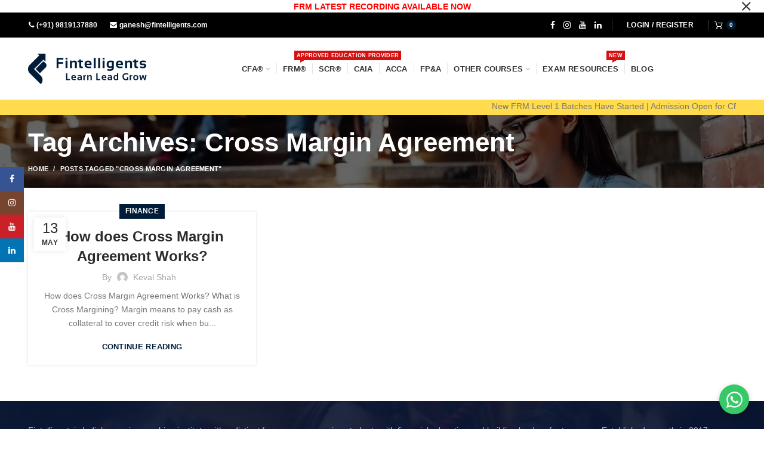

--- FILE ---
content_type: text/html; charset=UTF-8
request_url: https://fintelligents.com/tag/cross-margin-agreement/
body_size: 29322
content:
<!DOCTYPE html>
<html lang="en-US">
<head>
	<meta charset="UTF-8">
	<meta name="viewport" content="width=device-width, initial-scale=1.0, maximum-scale=1.0, user-scalable=no">
	<link rel="profile" href="https://gmpg.org/xfn/11">
	<link rel="pingback" href="https://fintelligents.com/xmlrpc.php">
	
	<link href="https://fonts.googleapis.com/css2?family=Karla:ital,wght@0,200;0,300;0,400;0,500;0,600;0,700;0,800;1,200;1,300;1,400;1,500;1,600&display=swap" rel="stylesheet">

	
	<meta name='robots' content='index, follow, max-image-preview:large, max-snippet:-1, max-video-preview:-1' />

	<!-- This site is optimized with the Yoast SEO plugin v26.7 - https://yoast.com/wordpress/plugins/seo/ -->
	<title>Cross Margin Agreement Archives - fintelligents</title>
	<link rel="canonical" href="https://fintelligents.com/tag/cross-margin-agreement/" />
	<meta property="og:locale" content="en_US" />
	<meta property="og:type" content="article" />
	<meta property="og:title" content="Cross Margin Agreement Archives - fintelligents" />
	<meta property="og:url" content="https://fintelligents.com/tag/cross-margin-agreement/" />
	<meta property="og:site_name" content="fintelligents" />
	<meta name="twitter:card" content="summary_large_image" />
	<script type="application/ld+json" class="yoast-schema-graph">{"@context":"https://schema.org","@graph":[{"@type":"CollectionPage","@id":"https://fintelligents.com/tag/cross-margin-agreement/","url":"https://fintelligents.com/tag/cross-margin-agreement/","name":"Cross Margin Agreement Archives - fintelligents","isPartOf":{"@id":"https://fintelligents.com/#website"},"primaryImageOfPage":{"@id":"https://fintelligents.com/tag/cross-margin-agreement/#primaryimage"},"image":{"@id":"https://fintelligents.com/tag/cross-margin-agreement/#primaryimage"},"thumbnailUrl":"","breadcrumb":{"@id":"https://fintelligents.com/tag/cross-margin-agreement/#breadcrumb"},"inLanguage":"en-US"},{"@type":"ImageObject","inLanguage":"en-US","@id":"https://fintelligents.com/tag/cross-margin-agreement/#primaryimage","url":"","contentUrl":""},{"@type":"BreadcrumbList","@id":"https://fintelligents.com/tag/cross-margin-agreement/#breadcrumb","itemListElement":[{"@type":"ListItem","position":1,"name":"Home","item":"https://fintelligents.com/"},{"@type":"ListItem","position":2,"name":"Cross Margin Agreement"}]},{"@type":"WebSite","@id":"https://fintelligents.com/#website","url":"https://fintelligents.com/","name":"fintelligents","description":"","potentialAction":[{"@type":"SearchAction","target":{"@type":"EntryPoint","urlTemplate":"https://fintelligents.com/?s={search_term_string}"},"query-input":{"@type":"PropertyValueSpecification","valueRequired":true,"valueName":"search_term_string"}}],"inLanguage":"en-US"}]}</script>
	<!-- / Yoast SEO plugin. -->


<link rel='dns-prefetch' href='//www.googletagmanager.com' />
<link rel="alternate" type="application/rss+xml" title="fintelligents &raquo; Feed" href="https://fintelligents.com/feed/" />
<link rel="alternate" type="application/rss+xml" title="fintelligents &raquo; Cross Margin Agreement Tag Feed" href="https://fintelligents.com/tag/cross-margin-agreement/feed/" />
<style id='wp-img-auto-sizes-contain-inline-css' type='text/css'>
img:is([sizes=auto i],[sizes^="auto," i]){contain-intrinsic-size:3000px 1500px}
/*# sourceURL=wp-img-auto-sizes-contain-inline-css */
</style>

<link rel='stylesheet' id='wp-block-library-css' href='https://fintelligents.com/wp-includes/css/dist/block-library/style.min.css?ver=6.9' type='text/css' media='all' />
<link rel='stylesheet' id='wc-blocks-style-css' href='https://fintelligents.com/wp-content/plugins/woocommerce/assets/client/blocks/wc-blocks.css?ver=wc-10.4.3' type='text/css' media='all' />
<style id='global-styles-inline-css' type='text/css'>
:root{--wp--preset--aspect-ratio--square: 1;--wp--preset--aspect-ratio--4-3: 4/3;--wp--preset--aspect-ratio--3-4: 3/4;--wp--preset--aspect-ratio--3-2: 3/2;--wp--preset--aspect-ratio--2-3: 2/3;--wp--preset--aspect-ratio--16-9: 16/9;--wp--preset--aspect-ratio--9-16: 9/16;--wp--preset--color--black: #000000;--wp--preset--color--cyan-bluish-gray: #abb8c3;--wp--preset--color--white: #ffffff;--wp--preset--color--pale-pink: #f78da7;--wp--preset--color--vivid-red: #cf2e2e;--wp--preset--color--luminous-vivid-orange: #ff6900;--wp--preset--color--luminous-vivid-amber: #fcb900;--wp--preset--color--light-green-cyan: #7bdcb5;--wp--preset--color--vivid-green-cyan: #00d084;--wp--preset--color--pale-cyan-blue: #8ed1fc;--wp--preset--color--vivid-cyan-blue: #0693e3;--wp--preset--color--vivid-purple: #9b51e0;--wp--preset--gradient--vivid-cyan-blue-to-vivid-purple: linear-gradient(135deg,rgb(6,147,227) 0%,rgb(155,81,224) 100%);--wp--preset--gradient--light-green-cyan-to-vivid-green-cyan: linear-gradient(135deg,rgb(122,220,180) 0%,rgb(0,208,130) 100%);--wp--preset--gradient--luminous-vivid-amber-to-luminous-vivid-orange: linear-gradient(135deg,rgb(252,185,0) 0%,rgb(255,105,0) 100%);--wp--preset--gradient--luminous-vivid-orange-to-vivid-red: linear-gradient(135deg,rgb(255,105,0) 0%,rgb(207,46,46) 100%);--wp--preset--gradient--very-light-gray-to-cyan-bluish-gray: linear-gradient(135deg,rgb(238,238,238) 0%,rgb(169,184,195) 100%);--wp--preset--gradient--cool-to-warm-spectrum: linear-gradient(135deg,rgb(74,234,220) 0%,rgb(151,120,209) 20%,rgb(207,42,186) 40%,rgb(238,44,130) 60%,rgb(251,105,98) 80%,rgb(254,248,76) 100%);--wp--preset--gradient--blush-light-purple: linear-gradient(135deg,rgb(255,206,236) 0%,rgb(152,150,240) 100%);--wp--preset--gradient--blush-bordeaux: linear-gradient(135deg,rgb(254,205,165) 0%,rgb(254,45,45) 50%,rgb(107,0,62) 100%);--wp--preset--gradient--luminous-dusk: linear-gradient(135deg,rgb(255,203,112) 0%,rgb(199,81,192) 50%,rgb(65,88,208) 100%);--wp--preset--gradient--pale-ocean: linear-gradient(135deg,rgb(255,245,203) 0%,rgb(182,227,212) 50%,rgb(51,167,181) 100%);--wp--preset--gradient--electric-grass: linear-gradient(135deg,rgb(202,248,128) 0%,rgb(113,206,126) 100%);--wp--preset--gradient--midnight: linear-gradient(135deg,rgb(2,3,129) 0%,rgb(40,116,252) 100%);--wp--preset--font-size--small: 13px;--wp--preset--font-size--medium: 20px;--wp--preset--font-size--large: 36px;--wp--preset--font-size--x-large: 42px;--wp--preset--spacing--20: 0.44rem;--wp--preset--spacing--30: 0.67rem;--wp--preset--spacing--40: 1rem;--wp--preset--spacing--50: 1.5rem;--wp--preset--spacing--60: 2.25rem;--wp--preset--spacing--70: 3.38rem;--wp--preset--spacing--80: 5.06rem;--wp--preset--shadow--natural: 6px 6px 9px rgba(0, 0, 0, 0.2);--wp--preset--shadow--deep: 12px 12px 50px rgba(0, 0, 0, 0.4);--wp--preset--shadow--sharp: 6px 6px 0px rgba(0, 0, 0, 0.2);--wp--preset--shadow--outlined: 6px 6px 0px -3px rgb(255, 255, 255), 6px 6px rgb(0, 0, 0);--wp--preset--shadow--crisp: 6px 6px 0px rgb(0, 0, 0);}:where(.is-layout-flex){gap: 0.5em;}:where(.is-layout-grid){gap: 0.5em;}body .is-layout-flex{display: flex;}.is-layout-flex{flex-wrap: wrap;align-items: center;}.is-layout-flex > :is(*, div){margin: 0;}body .is-layout-grid{display: grid;}.is-layout-grid > :is(*, div){margin: 0;}:where(.wp-block-columns.is-layout-flex){gap: 2em;}:where(.wp-block-columns.is-layout-grid){gap: 2em;}:where(.wp-block-post-template.is-layout-flex){gap: 1.25em;}:where(.wp-block-post-template.is-layout-grid){gap: 1.25em;}.has-black-color{color: var(--wp--preset--color--black) !important;}.has-cyan-bluish-gray-color{color: var(--wp--preset--color--cyan-bluish-gray) !important;}.has-white-color{color: var(--wp--preset--color--white) !important;}.has-pale-pink-color{color: var(--wp--preset--color--pale-pink) !important;}.has-vivid-red-color{color: var(--wp--preset--color--vivid-red) !important;}.has-luminous-vivid-orange-color{color: var(--wp--preset--color--luminous-vivid-orange) !important;}.has-luminous-vivid-amber-color{color: var(--wp--preset--color--luminous-vivid-amber) !important;}.has-light-green-cyan-color{color: var(--wp--preset--color--light-green-cyan) !important;}.has-vivid-green-cyan-color{color: var(--wp--preset--color--vivid-green-cyan) !important;}.has-pale-cyan-blue-color{color: var(--wp--preset--color--pale-cyan-blue) !important;}.has-vivid-cyan-blue-color{color: var(--wp--preset--color--vivid-cyan-blue) !important;}.has-vivid-purple-color{color: var(--wp--preset--color--vivid-purple) !important;}.has-black-background-color{background-color: var(--wp--preset--color--black) !important;}.has-cyan-bluish-gray-background-color{background-color: var(--wp--preset--color--cyan-bluish-gray) !important;}.has-white-background-color{background-color: var(--wp--preset--color--white) !important;}.has-pale-pink-background-color{background-color: var(--wp--preset--color--pale-pink) !important;}.has-vivid-red-background-color{background-color: var(--wp--preset--color--vivid-red) !important;}.has-luminous-vivid-orange-background-color{background-color: var(--wp--preset--color--luminous-vivid-orange) !important;}.has-luminous-vivid-amber-background-color{background-color: var(--wp--preset--color--luminous-vivid-amber) !important;}.has-light-green-cyan-background-color{background-color: var(--wp--preset--color--light-green-cyan) !important;}.has-vivid-green-cyan-background-color{background-color: var(--wp--preset--color--vivid-green-cyan) !important;}.has-pale-cyan-blue-background-color{background-color: var(--wp--preset--color--pale-cyan-blue) !important;}.has-vivid-cyan-blue-background-color{background-color: var(--wp--preset--color--vivid-cyan-blue) !important;}.has-vivid-purple-background-color{background-color: var(--wp--preset--color--vivid-purple) !important;}.has-black-border-color{border-color: var(--wp--preset--color--black) !important;}.has-cyan-bluish-gray-border-color{border-color: var(--wp--preset--color--cyan-bluish-gray) !important;}.has-white-border-color{border-color: var(--wp--preset--color--white) !important;}.has-pale-pink-border-color{border-color: var(--wp--preset--color--pale-pink) !important;}.has-vivid-red-border-color{border-color: var(--wp--preset--color--vivid-red) !important;}.has-luminous-vivid-orange-border-color{border-color: var(--wp--preset--color--luminous-vivid-orange) !important;}.has-luminous-vivid-amber-border-color{border-color: var(--wp--preset--color--luminous-vivid-amber) !important;}.has-light-green-cyan-border-color{border-color: var(--wp--preset--color--light-green-cyan) !important;}.has-vivid-green-cyan-border-color{border-color: var(--wp--preset--color--vivid-green-cyan) !important;}.has-pale-cyan-blue-border-color{border-color: var(--wp--preset--color--pale-cyan-blue) !important;}.has-vivid-cyan-blue-border-color{border-color: var(--wp--preset--color--vivid-cyan-blue) !important;}.has-vivid-purple-border-color{border-color: var(--wp--preset--color--vivid-purple) !important;}.has-vivid-cyan-blue-to-vivid-purple-gradient-background{background: var(--wp--preset--gradient--vivid-cyan-blue-to-vivid-purple) !important;}.has-light-green-cyan-to-vivid-green-cyan-gradient-background{background: var(--wp--preset--gradient--light-green-cyan-to-vivid-green-cyan) !important;}.has-luminous-vivid-amber-to-luminous-vivid-orange-gradient-background{background: var(--wp--preset--gradient--luminous-vivid-amber-to-luminous-vivid-orange) !important;}.has-luminous-vivid-orange-to-vivid-red-gradient-background{background: var(--wp--preset--gradient--luminous-vivid-orange-to-vivid-red) !important;}.has-very-light-gray-to-cyan-bluish-gray-gradient-background{background: var(--wp--preset--gradient--very-light-gray-to-cyan-bluish-gray) !important;}.has-cool-to-warm-spectrum-gradient-background{background: var(--wp--preset--gradient--cool-to-warm-spectrum) !important;}.has-blush-light-purple-gradient-background{background: var(--wp--preset--gradient--blush-light-purple) !important;}.has-blush-bordeaux-gradient-background{background: var(--wp--preset--gradient--blush-bordeaux) !important;}.has-luminous-dusk-gradient-background{background: var(--wp--preset--gradient--luminous-dusk) !important;}.has-pale-ocean-gradient-background{background: var(--wp--preset--gradient--pale-ocean) !important;}.has-electric-grass-gradient-background{background: var(--wp--preset--gradient--electric-grass) !important;}.has-midnight-gradient-background{background: var(--wp--preset--gradient--midnight) !important;}.has-small-font-size{font-size: var(--wp--preset--font-size--small) !important;}.has-medium-font-size{font-size: var(--wp--preset--font-size--medium) !important;}.has-large-font-size{font-size: var(--wp--preset--font-size--large) !important;}.has-x-large-font-size{font-size: var(--wp--preset--font-size--x-large) !important;}
/*# sourceURL=global-styles-inline-css */
</style>

<style id='classic-theme-styles-inline-css' type='text/css'>
/*! This file is auto-generated */
.wp-block-button__link{color:#fff;background-color:#32373c;border-radius:9999px;box-shadow:none;text-decoration:none;padding:calc(.667em + 2px) calc(1.333em + 2px);font-size:1.125em}.wp-block-file__button{background:#32373c;color:#fff;text-decoration:none}
/*# sourceURL=/wp-includes/css/classic-themes.min.css */
</style>
<link rel='stylesheet' id='animated-counter-style-css' href='https://fintelligents.com/wp-content/plugins/animated-counter/build/main.css?ver=1011551d214e6ce0ce77' type='text/css' media='all' />
<link rel='stylesheet' id='contact-form-7-css' href='https://fintelligents.com/wp-content/plugins/contact-form-7/includes/css/styles.css?ver=6.1.4' type='text/css' media='all' />
<link rel='stylesheet' id='nbcpf-intlTelInput-style-css' href='https://fintelligents.com/wp-content/plugins/country-phone-field-contact-form-7/assets/css/intlTelInput.min.css?ver=6.9' type='text/css' media='all' />
<link rel='stylesheet' id='nbcpf-countryFlag-style-css' href='https://fintelligents.com/wp-content/plugins/country-phone-field-contact-form-7/assets/css/countrySelect.min.css?ver=6.9' type='text/css' media='all' />
<link rel='stylesheet' id='walcf7-datepicker-css-css' href='https://fintelligents.com/wp-content/plugins/date-time-picker-for-contact-form-7/assets/css/jquery.datetimepicker.min.css?ver=1.0.0' type='text/css' media='all' />
<style id='woocommerce-inline-inline-css' type='text/css'>
.woocommerce form .form-row .required { visibility: visible; }
/*# sourceURL=woocommerce-inline-inline-css */
</style>
<link rel='stylesheet' id='cf7cf-style-css' href='https://fintelligents.com/wp-content/plugins/cf7-conditional-fields/style.css?ver=2.6.7' type='text/css' media='all' />
<link rel='stylesheet' id='bootstrap-css' href='https://fintelligents.com/wp-content/themes/woodmart/css/bootstrap.min.css?ver=3.8.2' type='text/css' media='all' />
<link rel='stylesheet' id='woodmart-style-css' href='https://fintelligents.com/wp-content/themes/woodmart/style.min.css?ver=3.8.2' type='text/css' media='all' />
<style id='woodmart-style-inline-css' type='text/css'>


			@media (min-width: 1025px) {

				.whb-top-bar-inner {
		            height: 42px;
				}

				.whb-general-header-inner {
		            height: 104px;
				}

				.whb-header-bottom-inner {
		            height: 25px;
				}

				.whb-sticked .whb-top-bar-inner {
		            height: 40px;
				}

				.whb-sticked .whb-general-header-inner {
		            height: 60px;
				}

				.whb-sticked .whb-header-bottom-inner {
		            height: 50px;
				}

				/* HEIGHT OF HEADER CLONE */

				.whb-clone .whb-general-header-inner {
		            height: 50px;
				}

				/* HEADER OVERCONTENT */

				.woodmart-header-overcontent .title-size-small {
					padding-top: 192px;
				}

				.woodmart-header-overcontent .title-size-default {
					padding-top: 232px;
				}

				.woodmart-header-overcontent .title-size-large {
					padding-top: 272px;
				}

				/* HEADER OVERCONTENT WHEN SHOP PAGE TITLE TURN OFF  */

				.woodmart-header-overcontent .without-title.title-size-small {
					padding-top: 172px;
				}


				.woodmart-header-overcontent .without-title.title-size-default {
					padding-top: 207px;
				}


				.woodmart-header-overcontent .without-title.title-size-large {
					padding-top: 232px;
				}

				/* HEADER OVERCONTENT ON SINGLE PRODUCT */

				.single-product .whb-overcontent:not(.whb-custom-header) {
					padding-top: 172px;
				}

				/* HEIGHT OF LOGO IN TOP BAR */

				.whb-top-bar .woodmart-logo img {
					max-height: 42px;
				}

				.whb-sticked .whb-top-bar .woodmart-logo img {
					max-height: 40px;
				}
				
				/* HEIGHT OF LOGO IN GENERAL HEADER */

				.whb-general-header .woodmart-logo img {
					max-height: 104px;
				}

				.whb-sticked .whb-general-header .woodmart-logo img {
					max-height: 60px;
				}

				/* HEIGHT OF LOGO IN BOTTOM HEADER */

				.whb-header-bottom .woodmart-logo img {
					max-height: 25px;
				}

				.whb-sticked .whb-header-bottom .woodmart-logo img {
					max-height: 50px;
				}

				/* HEIGHT OF LOGO IN HEADER CLONE */

				.whb-clone .whb-general-header .woodmart-logo img {
					max-height: 50px;
				}

				/* HEIGHT OF HEADER BULDER ELEMENTS */

				/* HEIGHT ELEMENTS IN TOP BAR */

				.whb-top-bar .search-button > a,
				.whb-top-bar .woodmart-shopping-cart > a,
				.whb-top-bar .woodmart-wishlist-info-widget > a,
				.whb-top-bar .main-nav .item-level-0 > a,
				.whb-top-bar .whb-secondary-menu .item-level-0 > a,
				.whb-top-bar .woodmart-header-links .item-level-0 > a,
				.whb-top-bar .categories-menu-opener,
				.whb-top-bar .woodmart-burger-icon,
				.whb-top-bar .menu-opener,
				.whb-top-bar .whb-divider-stretch:before,
				.whb-top-bar form.woocommerce-currency-switcher-form .dd-selected,
				.whb-top-bar .whb-text-element .wcml-dropdown a.wcml-cs-item-toggle {
					height: 42px;
				}

				.whb-sticked .whb-top-bar .search-button > a,
				.whb-sticked .whb-top-bar .woodmart-shopping-cart > a,
				.whb-sticked .whb-top-bar .woodmart-wishlist-info-widget > a,
				.whb-sticked .whb-top-bar .main-nav .item-level-0 > a,
				.whb-sticked .whb-top-bar .whb-secondary-menu .item-level-0 > a,
				.whb-sticked .whb-top-bar .woodmart-header-links .item-level-0 > a,
				.whb-sticked .whb-top-bar .categories-menu-opener,
				.whb-sticked .whb-top-bar .woodmart-burger-icon,
				.whb-sticked .whb-top-bar .menu-opener,
				.whb-sticked .whb-top-bar .whb-divider-stretch:before,
				.whb-sticked .whb-top-bar form.woocommerce-currency-switcher-form .dd-selected,
				.whb-sticked .whb-top-bar .whb-text-element .wcml-dropdown a.wcml-cs-item-toggle {
					height: 40px;
				}

				/* HEIGHT ELEMENTS IN GENERAL HEADER */

				.whb-general-header .whb-divider-stretch:before,
				.whb-general-header .navigation-style-bordered .item-level-0 > a {
					height: 104px;
				}

				.whb-sticked:not(.whb-clone) .whb-general-header .whb-divider-stretch:before,
				.whb-sticked:not(.whb-clone) .whb-general-header .navigation-style-bordered .item-level-0 > a {
					height: 60px;
				}

				.whb-sticked:not(.whb-clone) .whb-general-header .woodmart-search-dropdown, 
				.whb-sticked:not(.whb-clone) .whb-general-header .dropdown-cart, 
				.whb-sticked:not(.whb-clone) .whb-general-header .woodmart-navigation:not(.vertical-navigation):not(.navigation-style-bordered) .sub-menu-dropdown {
					margin-top: 10px;
				}

				.whb-sticked:not(.whb-clone) .whb-general-header .woodmart-search-dropdown:after, 
				.whb-sticked:not(.whb-clone) .whb-general-header .dropdown-cart:after, 
				.whb-sticked:not(.whb-clone) .whb-general-header .woodmart-navigation:not(.vertical-navigation):not(.navigation-style-bordered) .sub-menu-dropdown:after {
					height: 10px;
				}

				/* HEIGHT ELEMENTS IN BOTTOM HEADER */

				.whb-header-bottom .search-button > a,
				.whb-header-bottom .woodmart-shopping-cart > a,
				.whb-header-bottom .woodmart-wishlist-info-widget > a,
				.whb-header-bottom .main-nav .item-level-0 > a,
				.whb-header-bottom .whb-secondary-menu .item-level-0 > a,
				.whb-header-bottom .woodmart-header-links .item-level-0 > a,
				.whb-header-bottom .categories-menu-opener,
				.whb-header-bottom .woodmart-burger-icon,
				.whb-header-bottom .menu-opener,
				.whb-header-bottom .whb-divider-stretch:before,
				.whb-header-bottom form.woocommerce-currency-switcher-form .dd-selected,
				.whb-header-bottom .whb-text-element .wcml-dropdown a.wcml-cs-item-toggle {
					height: 25px;
				}

				.whb-header-bottom.whb-border-fullwidth .menu-opener {
					height: 26px;
					margin-top: -1px;
					margin-bottom: -0px;
				}

				.whb-header-bottom.whb-border-boxed .menu-opener {
					height: 26px;
					margin-top: -1px;
					margin-bottom: -0px;
				}

				.whb-sticked .whb-header-bottom .search-button > a,
				.whb-sticked .whb-header-bottom .woodmart-shopping-cart > a,
				.whb-sticked .whb-header-bottom .woodmart-wishlist-info-widget > a,
				.whb-sticked .whb-header-bottom .main-nav .item-level-0 > a,
				.whb-sticked .whb-header-bottom .whb-secondary-menu .item-level-0 > a,
				.whb-sticked .whb-header-bottom .woodmart-header-links .item-level-0 > a,
				.whb-sticked .whb-header-bottom .categories-menu-opener,
				.whb-sticked .whb-header-bottom .woodmart-burger-icon,
				.whb-sticked .whb-header-bottom .whb-divider-stretch:before,
				.whb-sticked .whb-header-bottom form.woocommerce-currency-switcher-form .dd-selected,
				.whb-sticked .whb-header-bottom .whb-text-element .wcml-dropdown a.wcml-cs-item-toggle {
					height: 50px;
				}

				.whb-sticked .whb-header-bottom.whb-border-fullwidth .menu-opener {
					height: 51px;
				}

				.whb-sticked .whb-header-bottom.whb-border-boxed .menu-opener {
					height: 51px;
				}

				.whb-sticky-shadow.whb-sticked .whb-header-bottom .menu-opener {
					height: 51px;
					margin-bottom:0;
				}

				/* HEIGHT ELEMENTS IN HEADER CLONE */

				.whb-clone .search-button > a,
				.whb-clone .woodmart-shopping-cart > a,
				.whb-clone .woodmart-wishlist-info-widget > a,
				.whb-clone .main-nav .item-level-0 > a,
				.whb-clone .whb-secondary-menu .item-level-0 > a,
				.whb-clone .woodmart-header-links .item-level-0 > a,
				.whb-clone .categories-menu-opener,
				.whb-clone .woodmart-burger-icon,
				.whb-clone .menu-opener,
				.whb-clone .whb-divider-stretch:before,
				.whb-clone .navigation-style-bordered .item-level-0 > a,
				.whb-clone form.woocommerce-currency-switcher-form .dd-selected,
				.whb-clone .whb-text-element .wcml-dropdown a.wcml-cs-item-toggle {
					height: 50px;
				}
			}

	        @media (max-width: 1024px) {

				.whb-top-bar-inner {
		            height: 40px;
				}

				.whb-general-header-inner {
		            height: 60px;
				}

				.whb-header-bottom-inner {
		            height: 22px;
				}

				/* HEIGHT OF HEADER CLONE */

				.whb-clone .whb-general-header-inner {
		            height: 60px;
				}

				/* HEADER OVERCONTENT */

				.woodmart-header-overcontent .page-title {
					padding-top: 138px;
				}

				/* HEADER OVERCONTENT WHEN SHOP PAGE TITLE TURN OFF  */

				.woodmart-header-overcontent .without-title.title-shop {
					padding-top: 123px;
				}

				/* HEADER OVERCONTENT ON SINGLE PRODUCT */

				.single-product .whb-overcontent:not(.whb-custom-header) {
					padding-top: 123px;
				}

				/* HEIGHT OF LOGO IN TOP BAR */

				.whb-top-bar .woodmart-logo img {
					max-height: 40px;
				}
				
				/* HEIGHT OF LOGO IN GENERAL HEADER */

				.whb-general-header .woodmart-logo img {
					max-height: 60px;
				}

				/* HEIGHT OF LOGO IN BOTTOM HEADER */

				.whb-header-bottom .woodmart-logo img {
					max-height: 22px;
				}

				/* HEIGHT OF LOGO IN HEADER CLONE */

				.whb-clone .whb-general-header .woodmart-logo img {
					max-height: 60px;
				}

				/* HEIGHT OF HEADER BULDER ELEMENTS */

				/* HEIGHT ELEMENTS IN TOP BAR */

				.whb-top-bar .search-button > a,
				.whb-top-bar .woodmart-shopping-cart > a,
				.whb-top-bar .woodmart-wishlist-info-widget > a,
				.whb-top-bar .main-nav .item-level-0 > a,
				.whb-top-bar .whb-secondary-menu .item-level-0 > a,
				.whb-top-bar .woodmart-header-links .item-level-0 > a,
				.whb-top-bar .categories-menu-opener,
				.whb-top-bar .woodmart-burger-icon,
				.whb-top-bar .whb-divider-stretch:before,
				.whb-top-bar form.woocommerce-currency-switcher-form .dd-selected,
				.whb-top-bar .whb-text-element .wcml-dropdown a.wcml-cs-item-toggle {
					height: 40px;
				}

				/* HEIGHT ELEMENTS IN GENERAL HEADER */

				.whb-general-header .search-button > a,
				.whb-general-header .woodmart-shopping-cart > a,
				.whb-general-header .woodmart-wishlist-info-widget > a,
				.whb-general-header .main-nav .item-level-0 > a,
				.whb-general-header .whb-secondary-menu .item-level-0 > a,
				.whb-general-header .woodmart-header-links .item-level-0 > a,
				.whb-general-header .categories-menu-opener,
				.whb-general-header .woodmart-burger-icon,
				.whb-general-header .whb-divider-stretch:before,
				.whb-general-header form.woocommerce-currency-switcher-form .dd-selected,
				.whb-general-header .whb-text-element .wcml-dropdown a.wcml-cs-item-toggle {
					height: 60px;
				}

				/* HEIGHT ELEMENTS IN BOTTOM HEADER */

				.whb-header-bottom .search-button > a,
				.whb-header-bottom .woodmart-shopping-cart > a,
				.whb-header-bottom .woodmart-wishlist-info-widget > a,
				.whb-header-bottom .main-nav .item-level-0 > a,
				.whb-header-bottom .whb-secondary-menu .item-level-0 > a,
				.whb-header-bottom .woodmart-header-links .item-level-0 > a,
				.whb-header-bottom .categories-menu-opener,
				.whb-header-bottom .woodmart-burger-icon,
				.whb-header-bottom .whb-divider-stretch:before,
				.whb-header-bottom form.woocommerce-currency-switcher-form .dd-selected,
				.whb-header-bottom .whb-text-element .wcml-dropdown a.wcml-cs-item-toggle {
					height: 22px;
				}

				/* HEIGHT ELEMENTS IN HEADER CLONE */

				.whb-clone .search-button > a,
				.whb-clone .woodmart-shopping-cart > a,
				.whb-clone .woodmart-wishlist-info-widget > a,
				.whb-clone .main-nav .item-level-0 > a,
				.whb-clone .whb-secondary-menu .item-level-0 > a,
				.whb-clone .woodmart-header-links .item-level-0 > a,
				.whb-clone .categories-menu-opener,
				.whb-clone .woodmart-burger-icon,
				.whb-clone .menu-opener,
				.whb-clone .whb-divider-stretch:before,
				.whb-clone form.woocommerce-currency-switcher-form .dd-selected,
				.whb-clone .whb-text-element .wcml-dropdown a.wcml-cs-item-toggle {
					height: 60px;
				}
			}

	        
/*# sourceURL=woodmart-style-inline-css */
</style>
<link rel='stylesheet' id='child-style-css' href='https://fintelligents.com/wp-content/themes/woodmart-child/style.css?ver=3.8.2' type='text/css' media='all' />
<link rel='stylesheet' id='font-awesome-css-css' href='https://fintelligents.com/wp-content/themes/woodmart/css/font-awesome.min.css?ver=3.8.2' type='text/css' media='all' />
<link rel='stylesheet' id='js_composer_front-css' href='https://fintelligents.com/wp-content/plugins/js_composer/assets/css/js_composer.min.css?ver=6.11.0' type='text/css' media='all' />
<link rel='stylesheet' id='woodmart-dynamic-style-css' href='https://fintelligents.com/wp-content/uploads/2025/11/dynamic-1764237565.css?ver=3.8.2' type='text/css' media='all' />
<script type="text/template" id="tmpl-variation-template">
	<div class="woocommerce-variation-description">{{{ data.variation.variation_description }}}</div>
	<div class="woocommerce-variation-price">{{{ data.variation.price_html }}}</div>
	<div class="woocommerce-variation-availability">{{{ data.variation.availability_html }}}</div>
</script>
<script type="text/template" id="tmpl-unavailable-variation-template">
	<p role="alert">Sorry, this product is unavailable. Please choose a different combination.</p>
</script>
<script type="text/javascript" id="woocommerce-google-analytics-integration-gtag-js-after">
/* <![CDATA[ */
/* Google Analytics for WooCommerce (gtag.js) */
					window.dataLayer = window.dataLayer || [];
					function gtag(){dataLayer.push(arguments);}
					// Set up default consent state.
					for ( const mode of [{"analytics_storage":"denied","ad_storage":"denied","ad_user_data":"denied","ad_personalization":"denied","region":["AT","BE","BG","HR","CY","CZ","DK","EE","FI","FR","DE","GR","HU","IS","IE","IT","LV","LI","LT","LU","MT","NL","NO","PL","PT","RO","SK","SI","ES","SE","GB","CH"]}] || [] ) {
						gtag( "consent", "default", { "wait_for_update": 500, ...mode } );
					}
					gtag("js", new Date());
					gtag("set", "developer_id.dOGY3NW", true);
					gtag("config", "G-LM9K4TRZ07", {"track_404":true,"allow_google_signals":true,"logged_in":false,"linker":{"domains":[],"allow_incoming":false},"custom_map":{"dimension1":"logged_in"}});
//# sourceURL=woocommerce-google-analytics-integration-gtag-js-after
/* ]]> */
</script>
<script type="text/javascript" src="https://fintelligents.com/wp-includes/js/jquery/jquery.min.js?ver=3.7.1" id="jquery-core-js"></script>
<script type="text/javascript" src="https://fintelligents.com/wp-includes/js/jquery/jquery-migrate.min.js?ver=3.4.1" id="jquery-migrate-js"></script>
<script type="text/javascript" src="https://fintelligents.com/wp-content/plugins/woocommerce/assets/js/jquery-blockui/jquery.blockUI.min.js?ver=2.7.0-wc.10.4.3" id="wc-jquery-blockui-js" data-wp-strategy="defer"></script>
<script type="text/javascript" id="wc-add-to-cart-js-extra">
/* <![CDATA[ */
var wc_add_to_cart_params = {"ajax_url":"/wp-admin/admin-ajax.php","wc_ajax_url":"/?wc-ajax=%%endpoint%%","i18n_view_cart":"View cart","cart_url":"https://fintelligents.com","is_cart":"","cart_redirect_after_add":"no"};
//# sourceURL=wc-add-to-cart-js-extra
/* ]]> */
</script>
<script type="text/javascript" src="https://fintelligents.com/wp-content/plugins/woocommerce/assets/js/frontend/add-to-cart.min.js?ver=10.4.3" id="wc-add-to-cart-js" data-wp-strategy="defer"></script>
<script type="text/javascript" src="https://fintelligents.com/wp-content/plugins/woocommerce/assets/js/js-cookie/js.cookie.min.js?ver=2.1.4-wc.10.4.3" id="wc-js-cookie-js" data-wp-strategy="defer"></script>
<script type="text/javascript" id="woocommerce-js-extra">
/* <![CDATA[ */
var woocommerce_params = {"ajax_url":"/wp-admin/admin-ajax.php","wc_ajax_url":"/?wc-ajax=%%endpoint%%","i18n_password_show":"Show password","i18n_password_hide":"Hide password"};
//# sourceURL=woocommerce-js-extra
/* ]]> */
</script>
<script type="text/javascript" src="https://fintelligents.com/wp-content/plugins/woocommerce/assets/js/frontend/woocommerce.min.js?ver=10.4.3" id="woocommerce-js" defer="defer" data-wp-strategy="defer"></script>
<script type="text/javascript" src="https://fintelligents.com/wp-content/plugins/js_composer/assets/js/vendors/woocommerce-add-to-cart.js?ver=6.11.0" id="vc_woocommerce-add-to-cart-js-js"></script>
<script type="text/javascript" src="https://fintelligents.com/wp-includes/js/underscore.min.js?ver=1.13.7" id="underscore-js"></script>
<script type="text/javascript" id="wp-util-js-extra">
/* <![CDATA[ */
var _wpUtilSettings = {"ajax":{"url":"/wp-admin/admin-ajax.php"}};
//# sourceURL=wp-util-js-extra
/* ]]> */
</script>
<script type="text/javascript" src="https://fintelligents.com/wp-includes/js/wp-util.min.js?ver=6.9" id="wp-util-js"></script>
<script type="text/javascript" id="wc-add-to-cart-variation-js-extra">
/* <![CDATA[ */
var wc_add_to_cart_variation_params = {"wc_ajax_url":"/?wc-ajax=%%endpoint%%","i18n_no_matching_variations_text":"Sorry, no products matched your selection. Please choose a different combination.","i18n_make_a_selection_text":"Please select some product options before adding this product to your cart.","i18n_unavailable_text":"Sorry, this product is unavailable. Please choose a different combination.","i18n_reset_alert_text":"Your selection has been reset. Please select some product options before adding this product to your cart."};
//# sourceURL=wc-add-to-cart-variation-js-extra
/* ]]> */
</script>
<script type="text/javascript" src="https://fintelligents.com/wp-content/plugins/woocommerce/assets/js/frontend/add-to-cart-variation.min.js?ver=10.4.3" id="wc-add-to-cart-variation-js" defer="defer" data-wp-strategy="defer"></script>
<link rel="https://api.w.org/" href="https://fintelligents.com/wp-json/" /><link rel="alternate" title="JSON" type="application/json" href="https://fintelligents.com/wp-json/wp/v2/tags/120" /><link rel="EditURI" type="application/rsd+xml" title="RSD" href="https://fintelligents.com/xmlrpc.php?rsd" />
<meta name="generator" content="WordPress 6.9" />
<meta name="generator" content="WooCommerce 10.4.3" />
<meta name="generator" content="Redux 4.5.10" />			<link rel="shortcut icon" href="https://fintelligents.com/wp-content/uploads/2023/08/New-Fin-logo2.png">
			<link rel="apple-touch-icon-precomposed" sizes="152x152" href="https://fintelligents.com/wp-content/uploads/2023/08/New-Fin-logo2.png">
			<noscript><style>.woocommerce-product-gallery{ opacity: 1 !important; }</style></noscript>
	<meta name="generator" content="Powered by WPBakery Page Builder - drag and drop page builder for WordPress."/>
<!-- Google Tag Manager -->
<script>(function(w,d,s,l,i){w[l]=w[l]||[];w[l].push({'gtm.start':
new Date().getTime(),event:'gtm.js'});var f=d.getElementsByTagName(s)[0],
j=d.createElement(s),dl=l!='dataLayer'?'&l='+l:'';j.async=true;j.src=
'https://www.googletagmanager.com/gtm.js?id='+i+dl;f.parentNode.insertBefore(j,f);
})(window,document,'script','dataLayer','GTM-W6MZ7ZJ');</script>
<!-- End Google Tag Manager -->
<meta name="generator" content="Powered by Slider Revolution 6.6.13 - responsive, Mobile-Friendly Slider Plugin for WordPress with comfortable drag and drop interface." />
<script>function setREVStartSize(e){
			//window.requestAnimationFrame(function() {
				window.RSIW = window.RSIW===undefined ? window.innerWidth : window.RSIW;
				window.RSIH = window.RSIH===undefined ? window.innerHeight : window.RSIH;
				try {
					var pw = document.getElementById(e.c).parentNode.offsetWidth,
						newh;
					pw = pw===0 || isNaN(pw) || (e.l=="fullwidth" || e.layout=="fullwidth") ? window.RSIW : pw;
					e.tabw = e.tabw===undefined ? 0 : parseInt(e.tabw);
					e.thumbw = e.thumbw===undefined ? 0 : parseInt(e.thumbw);
					e.tabh = e.tabh===undefined ? 0 : parseInt(e.tabh);
					e.thumbh = e.thumbh===undefined ? 0 : parseInt(e.thumbh);
					e.tabhide = e.tabhide===undefined ? 0 : parseInt(e.tabhide);
					e.thumbhide = e.thumbhide===undefined ? 0 : parseInt(e.thumbhide);
					e.mh = e.mh===undefined || e.mh=="" || e.mh==="auto" ? 0 : parseInt(e.mh,0);
					if(e.layout==="fullscreen" || e.l==="fullscreen")
						newh = Math.max(e.mh,window.RSIH);
					else{
						e.gw = Array.isArray(e.gw) ? e.gw : [e.gw];
						for (var i in e.rl) if (e.gw[i]===undefined || e.gw[i]===0) e.gw[i] = e.gw[i-1];
						e.gh = e.el===undefined || e.el==="" || (Array.isArray(e.el) && e.el.length==0)? e.gh : e.el;
						e.gh = Array.isArray(e.gh) ? e.gh : [e.gh];
						for (var i in e.rl) if (e.gh[i]===undefined || e.gh[i]===0) e.gh[i] = e.gh[i-1];
											
						var nl = new Array(e.rl.length),
							ix = 0,
							sl;
						e.tabw = e.tabhide>=pw ? 0 : e.tabw;
						e.thumbw = e.thumbhide>=pw ? 0 : e.thumbw;
						e.tabh = e.tabhide>=pw ? 0 : e.tabh;
						e.thumbh = e.thumbhide>=pw ? 0 : e.thumbh;
						for (var i in e.rl) nl[i] = e.rl[i]<window.RSIW ? 0 : e.rl[i];
						sl = nl[0];
						for (var i in nl) if (sl>nl[i] && nl[i]>0) { sl = nl[i]; ix=i;}
						var m = pw>(e.gw[ix]+e.tabw+e.thumbw) ? 1 : (pw-(e.tabw+e.thumbw)) / (e.gw[ix]);
						newh =  (e.gh[ix] * m) + (e.tabh + e.thumbh);
					}
					var el = document.getElementById(e.c);
					if (el!==null && el) el.style.height = newh+"px";
					el = document.getElementById(e.c+"_wrapper");
					if (el!==null && el) {
						el.style.height = newh+"px";
						el.style.display = "block";
					}
				} catch(e){
					console.log("Failure at Presize of Slider:" + e)
				}
			//});
		  };</script>
<style>					/* Site width */

			/* Header Boxed */ 
			@media (min-width: 1025px) {

				.whb-boxed:not(.whb-sticked):not(.whb-full-width) .whb-main-header {
					max-width: 1192px;
				}
			}

			.container {
				max-width: 1222px;
			}
			
			@media (min-width: 1292px) {
				
				[data-vc-full-width] {
											left: calc((-100vw - -1222px) / 2);
									}
				
				[data-vc-full-width]:not([data-vc-stretch-content]) {
			        padding-left: calc((100vw - 1222px) / 2);
			        padding-right: calc((100vw - 1222px) / 2);
				}

				.platform-Windows [data-vc-full-width] {
											left: calc((-100vw - -1239px) / 2);
									}

				.platform-Windows [data-vc-full-width]:not([data-vc-stretch-content]) {
			        padding-left: calc((100vw - 1239px) / 2);
			        padding-right: calc((100vw - 1239px) / 2);
				}

				.browser-Edge [data-vc-full-width] {
											left: calc((-100vw - -1234px) / 2);
									}

				.browser-Edge [data-vc-full-width]:not([data-vc-stretch-content]) {
			        padding-left: calc((100vw - 1234px) / 2);
			        padding-right: calc((100vw - 1234px) / 2);
				}
			}


				
		/* Quickview */
		.popup-quick-view {
		   max-width: 920px;
		}

		/* Shop popup */
		.woodmart-promo-popup {
		   max-width: 800px;
		}

		/* Header Banner */
		.header-banner {
			height: 21px;
		}

		.header-banner-display .website-wrapper {
			margin-top:21px;
		}

		/* Tablet */
        @media (max-width: 1024px) {

			/* header Banner */

			.header-banner {
				height: 20px;
			}

			.header-banner-display .website-wrapper {
				margin-top:20px;
			}

		}

                    .woodmart-woocommerce-layered-nav .woodmart-scroll-content {
                max-height: 280px;
            }
        
		
        </style><noscript><style> .wpb_animate_when_almost_visible { opacity: 1; }</style></noscript>	
	<!-- Google tag (gtag.js) -->
	<script async src="https://www.googletagmanager.com/gtag/js?id=G-Q5V90YH14B"></script> <script> window.dataLayer = window.dataLayer || []; function gtag(){dataLayer.push(arguments);} gtag('js', new Date()); gtag('config', 'G-Q5V90YH14B'); </script>
	
<!-- 	<!-- Google Tag Manager -->
<!--  <script>(function(w,d,s,l,i){w[l]=w[l]||[];w[l].push({'gtm.start': new Date().getTime(),event:'gtm.js'});var f=d.getElementsByTagName(s)[0], j=d.createElement(s),dl=l!='dataLayer'?'&l='+l:'';j.async=true;j.src= 'https://www.googletagmanager.com/gtm.js?id='+i+dl;f.parentNode.insertBefore(j,f); })(window,document,'script','dataLayer','GTM-PPGL6BR');</script>  -->
	
	<!-- Google tag (gtag.js) -->
<script async src="https://www.googletagmanager.com/gtag/js?id=G-LM9K4TRZ07"></script>
<script>
  window.dataLayer = window.dataLayer || [];
  function gtag(){dataLayer.push(arguments);}
  gtag('js', new Date());

  gtag('config', 'G-LM9K4TRZ07');
</script>
	
	
	<!-- End Google Tag Manager --> 
	
<!-- Google Tag Manager  New -->
<script>(function(w,d,s,l,i){w[l]=w[l]||[];w[l].push({'gtm.start':
new Date().getTime(),event:'gtm.js'});var f=d.getElementsByTagName(s)[0],
j=d.createElement(s),dl=l!='dataLayer'?'&l='+l:'';j.async=true;j.src=
'https://www.googletagmanager.com/gtm.js?id='+i+dl;f.parentNode.insertBefore(j,f);
})(window,document,'script','dataLayer','GTM-MGHD4VD');</script>
<!-- End Google Tag Manager New -->	
	
	<!-- Hotjar Tracking Code for https://fintelligents.com/ -->
<script>
    (function(h,o,t,j,a,r){
        h.hj=h.hj||function(){(h.hj.q=h.hj.q||[]).push(arguments)};
        h._hjSettings={hjid:3532026,hjsv:6};
        a=o.getElementsByTagName('head')[0];
        r=o.createElement('script');r.async=1;
        r.src=t+h._hjSettings.hjid+j+h._hjSettings.hjsv;
        a.appendChild(r);
    })(window,document,'https://static.hotjar.com/c/hotjar-','.js?sv=');
</script>
	<!-- Hotjar Tracking Code end -->
	
<!-- clarity code start	 -->
	<script type="text/javascript">
    (function(c,l,a,r,i,t,y){
        c[a]=c[a]||function(){(c[a].q=c[a].q||[]).push(arguments)};
        t=l.createElement(r);t.async=1;t.src="https://www.clarity.ms/tag/"+i;
        y=l.getElementsByTagName(r)[0];y.parentNode.insertBefore(t,y);
    })(window, document, "clarity", "script", "kcz82k2pa4");
</script>
	
<!-- clarity code end	 -->
	
<!-- Meta Pixel Code -->
<script>
!function(f,b,e,v,n,t,s)
{if(f.fbq)return;n=f.fbq=function(){n.callMethod?
n.callMethod.apply(n,arguments):n.queue.push(arguments)};
if(!f._fbq)f._fbq=n;n.push=n;n.loaded=!0;n.version='2.0';
n.queue=[];t=b.createElement(e);t.async=!0;
t.src=v;s=b.getElementsByTagName(e)[0];
s.parentNode.insertBefore(t,s)}(window, document,'script',
'https://connect.facebook.net/en_US/fbevents.js');
fbq('init', '716557087689650');
fbq('track', 'PageView');
</script>
<noscript><img height="1" width="1" style="display:none"
src="https://www.facebook.com/tr?id=716557087689650&ev=PageView&noscript=1"
/></noscript>
<!-- End Meta Pixel Code -->

<!-- Local Business Schema -->
<script type="application/ld+json">
{
  "@context": "https://schema.org",
  "@type": "LocalBusiness",
  "name": "Fintelligents",
  "image": "https://fintelligents.com/wp-content/uploads/2023/10/New-Fin-logo1-1.png",
  "@id": "",
  "url": "https://fintelligents.com/",
  "telephone": "098191 37880",
  "address": {
    "@type": "PostalAddress",
    "streetAddress": "4th Floor, Class 415, W Station, Pearl Plaza, next to McDonald,",
    "addressLocality": "Andheri, Mumbai, Maharashtra",
    "postalCode": "400058",
    "addressCountry": "IN"
  },
  "geo": {
    "@type": "GeoCoordinates",
    "latitude": 19.1202397,
    "longitude": 72.8462342
  },
  "openingHoursSpecification": {
    "@type": "OpeningHoursSpecification",
    "dayOfWeek": [
      "Monday",
      "Tuesday",
      "Wednesday",
      "Thursday",
      "Friday",
      "Saturday",
      "Sunday"
    ],
    "opens": "09:30",
    "closes": "07:00"
  },
  "sameAs": [
    "https://www.facebook.com/fintelligents",
    "https://www.instagram.com/fintelligents_/",
    "https://www.youtube.com/@Fintelligents",
    "https://www.linkedin.com/uas/login?session_redirect=https%3A%2F%2Fwww.linkedin.com%2Fcompany%2F13437209%2Fadmin%2F"
  ] 
}
</script>
<!-- End Local Business Schema -->	
	
<!-- <script 
      type="text/javascript"
      src=https://d2jyl60qlhb39o.cloudfront.net/integration-plugin.js
      id="wa-widget"
      widget-id="aaa0ej"
    >
    </script> -->
<style id='woodmart-inline-css-inline-css' type='text/css'>
#wd-696b243d48ecd a {background-color:rgba(0, 0, 0,1);}#wd-696b243d48ecd a:hover {background-color:rgba(0, 0, 0,1);}
#wd-696b243d4901e a {border-color:rgba(0, 0, 0,1);}#wd-696b243d4901e a:hover {border-color:rgba(0, 0, 0,1);}
/*# sourceURL=woodmart-inline-css-inline-css */
</style>
<link rel='stylesheet' id='rs-plugin-settings-css' href='https://fintelligents.com/wp-content/plugins/revslider/public/assets/css/rs6.css?ver=6.6.13' type='text/css' media='all' />
<style id='rs-plugin-settings-inline-css' type='text/css'>
#rs-demo-id {}
/*# sourceURL=rs-plugin-settings-inline-css */
</style>
</head>

<body data-rsssl=1 class="archive tag tag-cross-margin-agreement tag-120 wp-theme-woodmart wp-child-theme-woodmart-child theme-woodmart woocommerce-no-js wrapper-full-width form-style-semi-rounded form-border-width-2 categories-accordion-on woodmart-archive-blog header-banner-enabled woodmart-ajax-shop-on offcanvas-sidebar-mobile offcanvas-sidebar-tablet notifications-sticky btns-default-semi-rounded btns-default-dark btns-default-hover-dark btns-shop-semi-rounded btns-shop-dark btns-shop-hover-dark btns-accent-semi-rounded btns-accent-dark btns-accent-hover-dark wpb-js-composer js-comp-ver-6.11.0 vc_responsive">
	
<!-- Google Tag Manager (noscript) -->
<noscript><iframe src="https://www.googletagmanager.com/ns.html?id=GTM-MGHD4VD"
height="0" width="0" style="display:none;visibility:hidden"></iframe></noscript>
<!-- End Google Tag Manager (noscript) -->

	
		
	<div class="website-wrapper">

		
			<!-- HEADER -->
			<header class="whb-header whb-sticky-shadow whb-scroll-stick whb-sticky-real">

				<div class="whb-main-header">
	
<div class="whb-row whb-top-bar whb-not-sticky-row whb-with-bg whb-without-border whb-color-light whb-flex-flex-middle">
	<div class="container">
		<div class="whb-flex-row whb-top-bar-inner">
			<div class="whb-column whb-col-left whb-visible-lg">
	
<div class="whb-text-element reset-mb-10 "><strong class="color-white"><span style="color: #ffffff;"><i class="fa fa-phone"></i><a style="color: #ffffff;" href="tel:(+91) 9819137880"> (+91) 9819137880</a></span>
</strong></div>

<div class="whb-text-element reset-mb-10 "><strong class="color-white"><span style="color: #ffffff;"><i class="fa fa-envelope"></i><a style="color: #ffffff;" href="mailto:ganesh@fintelligents.com"> ganesh@fintelligents.com</a></span></strong></div>
</div>
<div class="whb-column whb-col-center whb-visible-lg whb-empty-column">
	</div>
<div class="whb-column whb-col-right whb-visible-lg">
	
			<div class="woodmart-social-icons text-left icons-design-default icons-size-small color-scheme-light social-follow social-form-circle">
									<a rel="nofollow" href="https://www.facebook.com/fintelligents" target="_blank" class=" woodmart-social-icon social-facebook">
						<i class="fa fa-facebook"></i>
						<span class="woodmart-social-icon-name">Facebook</span>
					</a>
				
				
				
									<a rel="nofollow" href="https://www.instagram.com/fintelligents_/" target="_blank" class=" woodmart-social-icon social-instagram">
						<i class="fa fa-instagram"></i>
						<span class="woodmart-social-icon-name">Instagram</span>
					</a>
				
									<a rel="nofollow" href="https://www.youtube.com/@Fintelligents" target="_blank" class=" woodmart-social-icon social-youtube">
						<i class="fa fa-youtube"></i>
						<span class="woodmart-social-icon-name">YouTube</span>
					</a>
				
				
				
									<a rel="nofollow" href="https://www.linkedin.com/company/13437209/admin/" target="_blank" class=" woodmart-social-icon social-linkedin">
						<i class="fa fa-linkedin"></i>
						<span class="woodmart-social-icon-name">linkedin</span>
					</a>
				
				
				
				
				
				
				
				
				
								
								
				
				
			</div>

		<div class="whb-divider-element whb-divider-default "></div><div id="wd-696b243d48ecd" class="woodmart-button-wrapper text-center"><a href="https://courses.fintelligents.com/s/authenticate" title="" target="_blank" class="btn btn-scheme-light btn-scheme-hover-light btn-style-default btn-shape-semi-round btn-size-small">Login / Register</a></div><div class="whb-divider-element whb-divider-default "></div>
<div class="woodmart-shopping-cart woodmart-cart-design-4">
	<a href="https://fintelligents.com">
		<span class="woodmart-cart-wrapper">
			<span class="woodmart-cart-icon">
							</span>
			<span class="woodmart-cart-totals">
							<span class="woodmart-cart-number">0 <span>items</span></span>
						<span class="subtotal-divider">/</span> 
							<span class="woodmart-cart-subtotal"><span class="woocommerce-Price-amount amount"><bdi><span class="woocommerce-Price-currencySymbol">&#8377;</span>0.00</bdi></span></span>
					</span>
		</span>
	</a>
	</div></div>
<div class="whb-column whb-col-mobile whb-hidden-lg">
	
<div class="whb-text-element reset-mb-10 "><span style="color: #ffffff;"><i class="fa fa-phone"></i><a style="color: #ffffff;" href="tel: 9819137880"> (+91) 9819137880</a></span></div>

<div class="whb-text-element reset-mb-10 "><span style="color: #ffffff;"><i class="fa fa-envelope"></i><a style="color: #ffffff;" href="mailto:ganesh@fintelligents.com"> ganesh@fintelligents.com</a></span></div>
<div id="wd-696b243d4901e" class="woodmart-button-wrapper text-center"><a href="https://courses.fintelligents.com/s/authenticate" title="" target="_blank" class="btn btn-scheme-light btn-scheme-hover-dark btn-style-link btn-shape-rectangle btn-size-extra-small">Login</a></div></div>
		</div>
	</div>
</div>

<div class="whb-row whb-general-header whb-not-sticky-row whb-without-bg whb-border-fullwidth whb-color-dark whb-flex-flex-middle">
	<div class="container">
		<div class="whb-flex-row whb-general-header-inner">
			<div class="whb-column whb-col-left whb-visible-lg">
	<div class="site-logo">
	<div class="woodmart-logo-wrap switch-logo-enable">
		<a href="https://fintelligents.com/" class="woodmart-logo woodmart-main-logo" rel="home">
			<img src="https://fintelligents.com/wp-content/uploads/2023/10/New-Fin-logo1-1.png" alt="fintelligents" style="max-width: 250px;" />		</a>
								<a href="https://fintelligents.com/" class="woodmart-logo woodmart-sticky-logo" rel="home">
				<img src="https://fintelligents.com/wp-content/uploads/2023/10/New-Fin-logo1-1.png" alt="fintelligents" style="max-width: 150px;" />			</a>
			</div>
</div>
</div>
<div class="whb-column whb-col-center whb-visible-lg">
	<div class="whb-navigation whb-primary-menu main-nav site-navigation woodmart-navigation menu-center navigation-style-separated" role="navigation">
	<div class="menu-main-menu-container"><ul id="menu-main-menu" class="menu"><li id="menu-item-16399" class="menu-item menu-item-type-custom menu-item-object-custom menu-item-has-children menu-item-16399 item-level-0 menu-item-design-default menu-simple-dropdown item-event-hover"><a href="#" class="woodmart-nav-link"><span class="nav-link-text">CFA®</span></a>
<div class="sub-menu-dropdown color-scheme-dark">

<div class="container">

<ul class="sub-menu color-scheme-dark">
	<li id="menu-item-34" class="menu-item menu-item-type-post_type menu-item-object-page menu-item-34 item-level-1"><a href="https://fintelligents.com/cfa-online-course/" class="woodmart-nav-link"><span class="nav-link-text">CFA®</span></a></li>
	<li id="menu-item-9781" class="menu-item menu-item-type-post_type menu-item-object-page menu-item-9781 item-level-1"><a href="https://fintelligents.com/cfa-scholarships/" class="woodmart-nav-link"><span class="nav-link-text">CFA Scholarships</span></a></li>
	<li id="menu-item-10374" class="menu-item menu-item-type-post_type menu-item-object-page menu-item-10374 item-level-1"><a href="https://fintelligents.com/cfa-result/" class="woodmart-nav-link"><span class="nav-link-text">CFA Result</span></a></li>
</ul>
</div>
</div>
</li>
<li id="menu-item-33" class="menu-item menu-item-type-post_type menu-item-object-page menu-item-33 item-level-0 menu-item-design-default menu-simple-dropdown item-event-hover item-with-label item-label-red"><a href="https://fintelligents.com/frm-course/" class="woodmart-nav-link"><span class="nav-link-text">FRM®</span><span class="menu-label menu-label-red">Approved Education Provider </span></a></li>
<li id="menu-item-141" class="menu-item menu-item-type-post_type menu-item-object-page menu-item-141 item-level-0 menu-item-design-default menu-simple-dropdown item-event-hover"><a href="https://fintelligents.com/scr-exam/" class="woodmart-nav-link"><span class="nav-link-text">SCR®</span></a></li>
<li id="menu-item-9943" class="menu-item menu-item-type-post_type menu-item-object-page menu-item-9943 item-level-0 menu-item-design-default menu-simple-dropdown item-event-hover"><a href="https://fintelligents.com/caia-certificate/" class="woodmart-nav-link"><span class="nav-link-text">CAIA</span></a></li>
<li id="menu-item-20649" class="menu-item menu-item-type-custom menu-item-object-custom menu-item-20649 item-level-0 menu-item-design-default menu-simple-dropdown item-event-hover"><a href="https://fintelligents.com/acca/" class="woodmart-nav-link"><span class="nav-link-text">ACCA</span></a></li>
<li id="menu-item-13988" class="menu-item menu-item-type-post_type menu-item-object-page menu-item-13988 item-level-0 menu-item-design-default menu-simple-dropdown item-event-hover"><a href="https://fintelligents.com/fpa/" class="woodmart-nav-link"><span class="nav-link-text">FP&#038;A</span></a></li>
<li id="menu-item-9920" class="menu-item menu-item-type-custom menu-item-object-custom menu-item-has-children menu-item-9920 item-level-0 menu-item-design-default menu-simple-dropdown item-event-hover"><a href="#" class="woodmart-nav-link"><span class="nav-link-text">Other Courses</span></a>
<div class="sub-menu-dropdown color-scheme-dark">

<div class="container">

<ul class="sub-menu color-scheme-dark">
	<li id="menu-item-9779" class="menu-item menu-item-type-post_type menu-item-object-page menu-item-9779 item-level-1"><a href="https://fintelligents.com/cfa-esg/" class="woodmart-nav-link"><span class="nav-link-text">CFA ESG®</span></a></li>
	<li id="menu-item-6038" class="menu-item menu-item-type-post_type menu-item-object-page menu-item-6038 item-level-1"><a href="https://fintelligents.com/frr/" class="woodmart-nav-link"><span class="nav-link-text">Financial Risk and Regulation (FRR®) course by GARP</span></a></li>
</ul>
</div>
</div>
</li>
<li id="menu-item-8738" class="menu-item menu-item-type-custom menu-item-object-custom menu-item-8738 item-level-0 menu-item-design-default menu-simple-dropdown item-event-hover item-with-label item-label-red"><a href="https://fintelligents.com/exam-recourses/" class="woodmart-nav-link"><span class="nav-link-text">Exam Resources</span><span class="menu-label menu-label-red">New</span></a></li>
<li id="menu-item-278" class="menu-item menu-item-type-post_type menu-item-object-page current_page_parent menu-item-278 item-level-0 menu-item-design-default menu-simple-dropdown item-event-hover"><a href="https://fintelligents.com/blog/" class="woodmart-nav-link"><span class="nav-link-text">Blog</span></a></li>
</ul></div></div><!--END MAIN-NAV-->
</div>
<div class="whb-column whb-col-right whb-visible-lg whb-empty-column">
	</div>
<div class="whb-column whb-mobile-left whb-hidden-lg">
	<div class="woodmart-burger-icon mobile-nav-icon whb-mobile-nav-icon mobile-style-text">
			<span class="woodmart-burger"></span>
		<span class="woodmart-burger-label">Menu</span>
</div><!--END MOBILE-NAV-ICON--></div>
<div class="whb-column whb-mobile-center whb-hidden-lg">
	<div class="site-logo">
	<div class="woodmart-logo-wrap switch-logo-enable">
		<a href="https://fintelligents.com/" class="woodmart-logo woodmart-main-logo" rel="home">
			<img src="https://fintelligents.com/wp-content/uploads/2023/10/New-Fin-logo1-1.png" alt="fintelligents" style="max-width: 140px;" />		</a>
								<a href="https://fintelligents.com/" class="woodmart-logo woodmart-sticky-logo" rel="home">
				<img src="https://fintelligents.com/wp-content/uploads/2023/10/New-Fin-logo1-1.png" alt="fintelligents" style="max-width: 150px;" />			</a>
			</div>
</div>
</div>
<div class="whb-column whb-mobile-right whb-hidden-lg">
	
<div class="woodmart-shopping-cart woodmart-cart-design-5 woodmart-cart-alt cart-widget-opener">
	<a href="https://fintelligents.com">
		<span class="woodmart-cart-wrapper">
			<span class="woodmart-cart-icon">
							</span>
			<span class="woodmart-cart-totals">
							<span class="woodmart-cart-number">0 <span>items</span></span>
						<span class="subtotal-divider">/</span> 
							<span class="woodmart-cart-subtotal"><span class="woocommerce-Price-amount amount"><bdi><span class="woocommerce-Price-currencySymbol">&#8377;</span>0.00</bdi></span></span>
					</span>
		</span>
	</a>
	</div></div>
		</div>
	</div>
</div>

<div class="whb-row whb-header-bottom whb-not-sticky-row whb-with-bg whb-without-border whb-color-dark whb-flex-flex-middle">
	<div class="container">
		<div class="whb-flex-row whb-header-bottom-inner">
			<div class="whb-column whb-col-left whb-visible-lg whb-empty-column">
	</div>
<div class="whb-column whb-col-center whb-visible-lg">
	
<div class="whb-text-element reset-mb-10 "><marquee behavior="scroll" direction="left" scrollamount="5">
New FRM Level 1 Batches Have Started | Admission Open for CFA Level 1 New Batches | 
FRM Level 1 &amp; Level 2 - Live Batch Admissions Open for May 2026 &amp; August 2026 Exam | 
CFA Level 1 Live Batch Open for May 2026 Exam | 
FRM Level 2 Live Batch Admission Open for May 2026 &amp; August 2026 Exam | 
SCR Live Lectures Admission Open for April 2026 Exam | 
CFA ESG Batch Admissions Open | 
CAIA Batch open for March 2026 | 
ACCA Admissions Open for March 2026 Exam
</marquee></div>
</div>
<div class="whb-column whb-col-right whb-visible-lg whb-empty-column">
	</div>
<div class="whb-column whb-col-mobile whb-hidden-lg">
	
<div class="whb-text-element reset-mb-10 "><marquee>New Batches for FRM Level 1 Starts from 1st November | Admission Open for CFA Level 1 New Batches | FRM Level 1 &amp; Level 2 - Live Batch Admissions Open for May 2026 &amp; August 2026 Exam | CFA Level 1 Live Batch Open for May 2026 Exam | FRM Level 2 Live Batch Admission open for May 2026 &amp; August 2026 Exam | SCR Live Lectures Admission Open for April 2026 Exam | CFA ESG Batch Admissions Open | CAIA Batch open for March 2026 | ACCA Admissions Open for March 2026 Exam | A foundation for your financial Intelligence | Best place to learn finance | 10X your career growth with Fintelligents</marquee></div>
</div>
		</div>
	</div>
</div>
</div>
<style>.whb-top-bar{ background-color: rgba(0, 0, 0, 1);border-top-style: solid;border-bottom-style: solid;border-left-style: solid;border-right-style: solid; }</style><style>.whb-general-header{ border-color: rgba(129, 129, 129, 0.2);border-bottom-width: 1px;border-bottom-style: solid; }</style><style>.whb-header-bottom{ background-color: rgba(255, 219, 77, 1);border-color: rgba(252, 221, 10, 1);border-bottom-width: 0px;border-bottom-style: solid; }</style>
			</header><!--END MAIN HEADER-->
			
								<div class="main-page-wrapper">
		
						<div class="page-title page-title-default title-size-small title-design-default color-scheme-light title-blog" style="">
					<div class="container">
						<header class="entry-header">
															<h1 class="entry-title">Tag Archives: Cross Margin Agreement</h1>
														<div class="breadcrumbs" xmlns:v="http://rdf.data-vocabulary.org/#"><a href="https://fintelligents.com/" rel="v:url" property="v:title">Home</a> &raquo; <span class="current">Posts Tagged &quot;Cross Margin Agreement&quot;</span></div><!-- .breadcrumbs -->						</header><!-- .entry-header -->
					</div>
				</div>
			
		<!-- MAIN CONTENT AREA -->
				<div class="container">
			<div class="row content-layout-wrapper align-items-start">
		
		

<div class="site-content col-lg-12 col-12 col-md-12" role="main">

	
			
				
					
					
					
				
									<div class="woodmart-blog-holder blog-pagination-pagination masonry-container woodmart-spacing-20 row" id="696b243d4e44e" data-paged="1" data-source="main_loop">
				
									
											
<article id="post-911" class="blog-design-masonry blog-post-loop blog-style-shadow  col-12 col-sm-6 col-md-4 col-lg-4 post-911 post type-post status-publish format-standard has-post-thumbnail hentry category-finance tag-cfa tag-cfalevel1 tag-cross-margin tag-cross-margin-agreement tag-frm tag-frmlevel1 tag-frmlevel2 tag-spread-margin">
	<div class="article-inner">
					<header class="entry-header">
									<figure id="carousel-527" class="entry-thumbnail">
						
							<div class="post-img-wrapp">
								<a href="https://fintelligents.com/how-does-cross-margin-agreement-works/">
																	</a>
							</div>
							<div class="post-image-mask">
								<span></span>
							</div>
							
						
					</figure>
								
												<div class="post-date woodmart-post-date" onclick="">
				<span class="post-date-day">
					13				</span>
				<span class="post-date-month">
					May				</span>
			</div>
						
			</header><!-- .entry-header -->

		<div class="article-body-container">
			
									<div class="meta-categories-wrapp"><div class="meta-post-categories"><a href="https://fintelligents.com/category/finance/" rel="category tag">Finance</a></div></div>
				
									<h3 class="entry-title title">
						<a href="https://fintelligents.com/how-does-cross-margin-agreement-works/" rel="bookmark">How does Cross Margin Agreement Works?</a>
					</h3>
				
									<div class="entry-meta woodmart-entry-meta">
									<ul class="entry-meta-list">
				
										<li class="modified-date"><time class="updated" datetime="2025-06-03T16:00:18+05:30">June 3, 2025</time></li>
					
																<li class="meta-author">
															By																						<img alt='' src='https://secure.gravatar.com/avatar/66ad9e4b4f1d14059adcd03b50a237531ccceff853f07318867eaac75c1d0047?s=32&#038;d=mm&#038;r=g' srcset='https://secure.gravatar.com/avatar/66ad9e4b4f1d14059adcd03b50a237531ccceff853f07318867eaac75c1d0047?s=64&#038;d=mm&#038;r=g 2x' class='avatar avatar-32 photo' height='32' width='32' decoding='async'/>														<a href="https://fintelligents.com/author/keval/" rel="author">
								<span class="vcard author author_name">
									<span class="fn">Keval Shah</span>
								</span>
							</a>
						</li>
																																																														</ul>
							</div><!-- .entry-meta -->
												
							<div class="entry-content woodmart-entry-content">
					How does Cross Margin Agreement Works?

What is Cross Margining?

 	Margin means to pay cash as collateral to cover credit risk when bu...<p class="read-more-section"><a class="btn-read-more more-link" href="https://fintelligents.com/how-does-cross-margin-agreement-works/">Continue reading</a></p>									</div><!-- .entry-content -->
			
			
					</div>
	</div>
</article><!-- #post -->


					
					
									</div>
																				

			
		
</div><!-- .site-content -->



			</div><!-- .main-page-wrapper --> 
			</div> <!-- end row -->
	</div> <!-- end container -->
			
	<!-- FOOTER -->
	<footer class="footer-container color-scheme-light">
		<!-- Google Tag Manager (noscript) -->
<noscript><iframe src="https://www.googletagmanager.com/ns.html?id=GTM-W6MZ7ZJ"
height="0" width="0" style="display:none;visibility:hidden"></iframe></noscript>
<!-- End Google Tag Manager (noscript) -->
		
		<!-- Google tag (gtag.js) -->
<script async src="https://www.googletagmanager.com/gtag/js?id=G-Z41V9KWJSJ"></script>
<script>
  window.dataLayer = window.dataLayer || [];
  function gtag(){dataLayer.push(arguments);}
  gtag('js', new Date());

  gtag('config', 'G-Z41V9KWJSJ');
</script>


			<div class="container main-footer">
		<aside class="footer-sidebar widget-area row" role="complementary">
									<div class="footer-column footer-column-1 col-12">
							<div id="text-2" class="woodmart-widget widget footer-widget  widget_text">			<div class="textwidget"><p>Fintelligent, is India’s premier coaching institute with a distinct focus on empowering students with financial education and building leaders for tomorrow. Established recently in 2017, Fintelligent is a one-stop training centre for prestigious and internationally recognized financial certifications like CFA® and FRM®. Known for its innovative and practical training techniques Fintelligent aims to guide students by building on core fundamentals and delivering result oriented outcomes.</p>
<p><a href="https://fintelligents.com/cfa-online-course/">CFA Classes in Mumbai</a> | <a href="https://fintelligents.com/frm-course/">FRM Classes in Mumbai</a> | <a href="https://fintelligents.com/scr-exam/">SCR Online Classes</a> | <a href="https://fintelligents.com/frr/">FRR Course</a> |<a href="https://fintelligents.com/"> FRM and CFA Classes in India</a></p>
</div>
		</div>						</div>
																	<div class="footer-column footer-column-2 col-12 col-sm-6 col-lg-3">
							<div id="text-3" class="woodmart-widget widget footer-widget  widget_text"><h5 class="widget-title">FOLLOW. LIKE. SHARE.</h5>			<div class="textwidget"><div class="woodmart-social-icons text-left icons-design-colored icons-size-default color-scheme-dark social-follow social-form-circle"><a class=" woodmart-social-icon social-facebook" href="https://www.facebook.com/fintelligents/" target="_blank" rel="nofollow noopener"><br />
<i class="fa fa-facebook"></i><br />
<span class="woodmart-social-icon-name">Facebook</span><br />
</a><a class=" woodmart-social-icon social-instagram" href="https://www.instagram.com/fintelligents_/" target="_blank" rel="nofollow noopener"><br />
<i class="fa fa-instagram"></i><br />
<span class="woodmart-social-icon-name">Instagram</span><br />
</a><a class=" woodmart-social-icon social-youtube" href="https://www.youtube.com/c/Fintelligents" target="_blank" rel="nofollow noopener"><br />
<i class="fa fa-youtube"></i><br />
<span class="woodmart-social-icon-name">YouTube</span><br />
</a><a class=" woodmart-social-icon social-linkedin" href="https://www.linkedin.com/company/fintelligents" target="_blank" rel="nofollow noopener"><br />
<i class="fa fa-linkedin"></i><br />
<span class="woodmart-social-icon-name">linkedin</span><br />
</a></div>
</div>
		</div><div id="text-6" class="woodmart-widget widget footer-widget  widget_text">			<div class="textwidget"><p><i class="fa fa-phone"></i> <a href="tel:9819137880">(+91) 9819137880</a></p>
<p><i class="fa fa-envelope"></i> <a href="mailto:ganesh@fintelligents.com">ganesh@fintelligents.com</a></p>
</div>
		</div><div id="text-5" class="woodmart-widget widget footer-widget  widget_text">			<div class="textwidget"><p>Copyright ©GANESH SADANAND NAYAK. All rights reserved.| Proudly Powered By <a href="https://hooterbux.com/" target="_blank" rel="noopener nofollow noreferrer"><b>Hooterbux</b></a></p>
</div>
		</div>						</div>
																	<div class="footer-column footer-column-3 col-12 col-sm-6 col-lg-3">
							<div id="nav_menu-2" class="woodmart-widget widget footer-widget  widget_nav_menu"><h5 class="widget-title">Quick Links</h5><div class="menu-quick-links-container"><ul id="menu-quick-links" class="menu"><li id="menu-item-50" class="menu-item menu-item-type-post_type menu-item-object-page menu-item-50"><a href="https://fintelligents.com/about-us/">About Us</a></li>
<li id="menu-item-48" class="menu-item menu-item-type-post_type menu-item-object-page menu-item-48"><a href="https://fintelligents.com/contact-us/">Contact Us</a></li>
<li id="menu-item-13215" class="menu-item menu-item-type-post_type menu-item-object-page current_page_parent menu-item-13215"><a href="https://fintelligents.com/blog/">Our Recent Articles</a></li>
<li id="menu-item-49" class="menu-item menu-item-type-post_type menu-item-object-page menu-item-49"><a href="https://fintelligents.com/testimonials/">Testimonials</a></li>
<li id="menu-item-40" class="menu-item menu-item-type-post_type menu-item-object-page menu-item-privacy-policy menu-item-40"><a rel="privacy-policy" href="https://fintelligents.com/privacy-policy/">Privacy Policy</a></li>
<li id="menu-item-43" class="menu-item menu-item-type-post_type menu-item-object-page menu-item-43"><a href="https://fintelligents.com/terms-and-conditions/">Terms and Conditions</a></li>
<li id="menu-item-93" class="menu-item menu-item-type-post_type menu-item-object-page menu-item-93"><a href="https://fintelligents.com/return-and-refund-policy/">Return and Refund Policy</a></li>
</ul></div></div>						</div>
																	<div class="footer-column footer-column-4 col-12 col-sm-6 col-lg-3">
							<div id="nav_menu-3" class="woodmart-widget widget footer-widget  widget_nav_menu"><h5 class="widget-title">Our Courses</h5><div class="menu-our-courses-container"><ul id="menu-our-courses" class="menu"><li id="menu-item-52" class="menu-item menu-item-type-post_type menu-item-object-page menu-item-52"><a href="https://fintelligents.com/cfa-online-course/">CFA®</a></li>
<li id="menu-item-51" class="menu-item menu-item-type-post_type menu-item-object-page menu-item-51"><a href="https://fintelligents.com/frm-course/">FRM®</a></li>
<li id="menu-item-319" class="menu-item menu-item-type-post_type menu-item-object-page menu-item-319"><a href="https://fintelligents.com/scr-exam/">SCR®</a></li>
<li id="menu-item-6040" class="menu-item menu-item-type-post_type menu-item-object-page menu-item-6040"><a href="https://fintelligents.com/frr/">Financial Risk and Regulation (FRR®) course by GARP</a></li>
<li id="menu-item-10479" class="menu-item menu-item-type-post_type menu-item-object-page menu-item-10479"><a href="https://fintelligents.com/cfa-esg/">CFA ESG®</a></li>
<li id="menu-item-10478" class="menu-item menu-item-type-post_type menu-item-object-page menu-item-10478"><a href="https://fintelligents.com/caia-certificate/">CAIA Certificate</a></li>
<li id="menu-item-318" class="menu-item menu-item-type-post_type menu-item-object-page menu-item-318"><a href="https://fintelligents.com/video-library/">Demo Video Lectures</a></li>
</ul></div></div>						</div>
																	<div class="footer-column footer-column-5 col-12 col-sm-6 col-lg-3">
							<div id="text-4" class="woodmart-widget widget footer-widget  widget_text"><h5 class="widget-title">Find us</h5>			<div class="textwidget"><p><i class="fa fa-map-marker" aria-hidden="true"></i> <strong>Office Address:</strong> Centrum Business Square, A Wing 706, Near Lotus IT Park, Plot DI, RD Number 16, Wagle INDUSTRIAL Estate, Thane, Maharashtra 400604</p>
</div>
		</div><div id="custom_html-2" class="widget_text woodmart-widget widget footer-widget  widget_custom_html"><div class="textwidget custom-html-widget"><iframe src="https://www.google.com/maps/embed?pb=!1m18!1m12!1m3!1d3768.003552600854!2d72.95258757498051!3d19.195047182034234!2m3!1f0!2f0!3f0!3m2!1i1024!2i768!4f13.1!3m3!1m2!1s0x3be7b9ad1ac8c6f5%3A0x43ff058ee01f0fd9!2sCentrum%20Business%20Square!5e0!3m2!1sen!2sin!4v1735220248083!5m2!1sen!2sin" width="200" height="100" style="border:0;" allowfullscreen="" loading="lazy" referrerpolicy="no-referrer-when-downgrade"></iframe></div></div>						</div>
													</aside><!-- .footer-sidebar -->
	</div>
	
		
<!-- aisensy chat bot script -->
		
<!--     <script 
      type="text/javascript"
      src="https://d3mkw6s8thqya7.cloudfront.net/integration-plugin.js"
      id="aisensy-wa-widget"
      widget-id="PSMTAZ"
    >
    </script> -->
		
	
<!-- aisensy chat bot script end -->
		
<!-- 
    <script 
      type="text/javascript"
      src="https://d2jyl60qlhb39o.cloudfront.net/integration-plugin.js"
      id="wa-widget"
      widget-id="cXiojd"
    >
    </script>
	 -->
		
		
		<!-- whatsapp script -->
<!--   <div class="whatsapp-button" onclick="redirectToWhatsApp()">
  <img src="https://fintelligents.com/wp-content/uploads/2024/07/whatsapp.svg"  width="50" height="50">
</div>
<script>
  function redirectToWhatsApp() {
    window.location.href = 'https://api.whatsapp.com/send?phone=+917738113901&text=Hello%2C%0A%0AI%20am%20interested%20in%20purchasing%20some%20of%20your%20courses.%20Could%20you%20please%20provide%20me%20with%20more%20details%20on%20the%20available%20courses%20and%20how%20to%20proceed%20with%20the%20purchase%3F%20%0A%0AYou%20can%20also%20find%20more%20information%20on%20your%20website%20here%3A%20%0Ahttps%3A%2F%2Ffintelligents.com%2F%0A%0AThank%20you!'; 
  }
</script>

<style>
 .whatsapp-button {
    float: left;
    color: white;
    border-radius: 50%;
    padding: 15px;
    text-align: center;
    font-size: 24px;
    cursor: pointer;
    position: fixed;
    bottom: 20px;
    left: 20px;
    z-index: 99999 !important;
}
</style>
<!-- whatsapp script end --> 
</div>
<div style="display:none">
        <div style="display:none">
<p style="display: none;"><a href="https://suuqa.simad.edu.so/">https://suuqa.simad.edu.so/</a></p>
<p style="display: none;"><a href="https://semeynayaapteka.ru/">slot gacor</a></p>
<p style="display: none;"><a href="https://www.lamutuellecommunale.com/contact/">slot gacor</a></p>
</div>


<div style="display: none;">
<a href="https://eaccon.com/halaman.html" rel="dofollow">https://eaccon.com/halaman.html</a>
</div></div>
<script>
      var url = 'https://whatsapp-chat-widget.web.app/whatsapp-chat-widget.js';
      var script = document.createElement('script');
      script.type = 'text/javascript';
      script.async = true;
      script.src = url;
      var chatOptions = {
        "buttonSetting":{
          "ctaText":"",
          "positionIsBottomRight":true,
          "backgroundColor":"#37c968",
          "borderRadius":40,
        },
        "widgetSetting":{
          "companyName":"Fintelligents",
          "companySubTitle":"Learn Lead Grow",
          "companyImg":"https://fintelligents.com/wp-content/uploads/2023/08/New-Fin-logo2.png",
          "phoneNumber":"919892696125",
          "welcomeText":"Hi there!\nHow can I help you?",
          "userSentText":"Hi, I’d like to enquire about your finance courses.\n{{page_link}}",
          "showByDefault": false,
          "ctaText":"Chat With Us",
          "headerBackgroundColor":"#0a5f54",
          "borderRadius":30,
        }
      };
      script.onload = function() {
          createWhatsappChatWidget(chatOptions);
      };
      var firstScriptTag = document.getElementsByTagName('script')[0];
      firstScriptTag.parentNode.insertBefore(script, firstScriptTag);
    </script>
	</footer>
</div> <!-- end wrapper -->
<div class="woodmart-close-side"></div>

		<script>
			window.RS_MODULES = window.RS_MODULES || {};
			window.RS_MODULES.modules = window.RS_MODULES.modules || {};
			window.RS_MODULES.waiting = window.RS_MODULES.waiting || [];
			window.RS_MODULES.defered = true;
			window.RS_MODULES.moduleWaiting = window.RS_MODULES.moduleWaiting || {};
			window.RS_MODULES.type = 'compiled';
		</script>
		<script type="speculationrules">
{"prefetch":[{"source":"document","where":{"and":[{"href_matches":"/*"},{"not":{"href_matches":["/wp-*.php","/wp-admin/*","/wp-content/uploads/*","/wp-content/*","/wp-content/plugins/*","/wp-content/themes/woodmart-child/*","/wp-content/themes/woodmart/*","/*\\?(.+)"]}},{"not":{"selector_matches":"a[rel~=\"nofollow\"]"}},{"not":{"selector_matches":".no-prefetch, .no-prefetch a"}}]},"eagerness":"conservative"}]}
</script>
<script type="text/javascript" src="https://fintelligents.com/wp-content/plugins/Custom-Checkout-Popup/js/custom-scripts.js"></script>    <script type="text/javascript">
    jQuery(document).ready(function($) {
       
        if ($('table.variations').length > 0) {
            
            var note = '<p style="color:red; font-weight:bold;" class="variation-note">Note: Before buying, please select a variation.</p>';

           
            $('table.variations').after(note);
        }
    });
    </script>
    <script>
function startAnimatedCounters() {
  const counters = document.querySelectorAll(".my-counter");

  counters.forEach(counter => {
    const start = +counter.getAttribute("data-start");
    const end = +counter.getAttribute("data-end");
    const duration = +counter.getAttribute("data-duration") * 1000;
    const prefix = counter.getAttribute("data-prefix") || "";
    const suffix = counter.getAttribute("data-suffix") || "";
    
    let startTime = null;

    function animateCounter(timestamp) {
      if (!startTime) startTime = timestamp;
      const progress = Math.min((timestamp - startTime) / duration, 1);
      const value = Math.floor(progress * (end - start) + start);
      counter.textContent = prefix + value + suffix;
      if (progress < 1) requestAnimationFrame(animateCounter);
    }

    const observer = new IntersectionObserver(entries => {
      entries.forEach(entry => {
        if (entry.isIntersecting) {
          requestAnimationFrame(animateCounter);
          observer.unobserve(counter);
        }
      });
    }, { threshold: 0.6 });

    observer.observe(counter);
  });
}

document.addEventListener("DOMContentLoaded", startAnimatedCounters);
</script>
	<script type='text/javascript'>
		(function () {
			var c = document.body.className;
			c = c.replace(/woocommerce-no-js/, 'woocommerce-js');
			document.body.className = c;
		})();
	</script>
	<script type="text/javascript" src="https://www.googletagmanager.com/gtag/js?id=G-LM9K4TRZ07" id="google-tag-manager-js" data-wp-strategy="async"></script>
<script type="text/javascript" src="https://fintelligents.com/wp-includes/js/dist/hooks.min.js?ver=dd5603f07f9220ed27f1" id="wp-hooks-js"></script>
<script type="text/javascript" src="https://fintelligents.com/wp-includes/js/dist/i18n.min.js?ver=c26c3dc7bed366793375" id="wp-i18n-js"></script>
<script type="text/javascript" id="wp-i18n-js-after">
/* <![CDATA[ */
wp.i18n.setLocaleData( { 'text direction\u0004ltr': [ 'ltr' ] } );
//# sourceURL=wp-i18n-js-after
/* ]]> */
</script>
<script type="text/javascript" src="https://fintelligents.com/wp-content/plugins/woocommerce-google-analytics-integration/assets/js/build/main.js?ver=ecfb1dac432d1af3fbe6" id="woocommerce-google-analytics-integration-js"></script>
<script type="text/javascript" id="custom-scripts-js-extra">
/* <![CDATA[ */
var user_phone_data = {"phone_number":""};
//# sourceURL=custom-scripts-js-extra
/* ]]> */
</script>
<script type="text/javascript" src="https://fintelligents.com/wp-content/plugins/Custom-Checkout-Popup/js/custom-scripts.js" id="custom-scripts-js"></script>
<script type="text/javascript" src="https://fintelligents.com/wp-content/plugins/animated-counter/build/frontend.js?ver=4099a37f3cffa5de361f" id="animated-counter-frontend-js"></script>
<script type="text/javascript" src="https://fintelligents.com/wp-content/plugins/contact-form-7/includes/swv/js/index.js?ver=6.1.4" id="swv-js"></script>
<script type="text/javascript" id="contact-form-7-js-before">
/* <![CDATA[ */
var wpcf7 = {
    "api": {
        "root": "https:\/\/fintelligents.com\/wp-json\/",
        "namespace": "contact-form-7\/v1"
    },
    "cached": 1
};
//# sourceURL=contact-form-7-js-before
/* ]]> */
</script>
<script type="text/javascript" src="https://fintelligents.com/wp-content/plugins/contact-form-7/includes/js/index.js?ver=6.1.4" id="contact-form-7-js"></script>
<script type="text/javascript" src="https://fintelligents.com/wp-content/plugins/country-phone-field-contact-form-7/assets/js/intlTelInput.min.js?ver=6.9" id="nbcpf-intlTelInput-script-js"></script>
<script type="text/javascript" id="nbcpf-countryFlag-script-js-extra">
/* <![CDATA[ */
var nbcpf = {"ajaxurl":"https://fintelligents.com/wp-admin/admin-ajax.php"};
//# sourceURL=nbcpf-countryFlag-script-js-extra
/* ]]> */
</script>
<script type="text/javascript" src="https://fintelligents.com/wp-content/plugins/country-phone-field-contact-form-7/assets/js/countrySelect.min.js?ver=6.9" id="nbcpf-countryFlag-script-js"></script>
<script type="text/javascript" id="nbcpf-countryFlag-script-js-after">
/* <![CDATA[ */
		(function($) {
			$(function() {

				function render_country_flags(){

					$(".wpcf7-countrytext").countrySelect({
						
					});
					$(".wpcf7-phonetext").intlTelInput({
						autoHideDialCode: true,
						autoPlaceholder: true,
						nationalMode: false,
						separateDialCode: true,
						hiddenInput: "full_number",
						initialCountry: "in",	
					});
	
					$(".wpcf7-phonetext").each(function () {

						var dial_code = $(this).siblings(".flag-container").find(".selected-flag .selected-dial-code").text();

						var hiddenInput = $(this).attr('name');
						//console.log(hiddenInput);
						$("input[name="+hiddenInput+"-country-code]").val(dial_code);
					});
					
					$(".wpcf7-phonetext").on("countrychange", function() {
						// do something with iti.getSelectedCountryData()
						//console.log(this.value);
						var dial_code = $(this).siblings(".flag-container").find(".selected-flag .selected-dial-code").text();
						var hiddenInput = $(this).attr("name");
						$("input[name="+hiddenInput+"-country-code]").val(dial_code);
						
					});
						$(".wpcf7-phonetext").on("keyup", function() {
							var dial_code = $(this).siblings(".flag-container").find(".selected-flag .selected-dial-code").text();
							
							var value   = $(this).val();
							//console.log(dial_code, value);
							if(value == "+")
								$(this).val("");
							else if(value.indexOf("+") == "-1")
								$(this).val(dial_code + value);
							else if(value.indexOf("+") > 0)
								$(this).val(dial_code + value.substring(dial_code.length));
						});
						$(".wpcf7-countrytext").on("keyup", function() {
						var country_name = $(this).siblings(".flag-dropdown").find(".country-list li.active span.country-name").text();
						if(country_name == "")
						var country_name = $(this).siblings(".flag-dropdown").find(".country-list li.highlight span.country-name").text();
						
						var value   = $(this).val();
						//console.log(country_name, value);
						$(this).val(country_name + value.substring(country_name.length));
					});
				}

				var ip_address = "";

				jQuery.ajax({
					url: "https://ipapi.co/json/",
					//url: "https://reallyfreegeoip.org/json/",
					success: function(response){
						
						//console.log(response);
						//var location = JSON.parse(response);
						console.log(response.country_code);
						if( response.country_code !== undefined){
							//console.log("here");
							$(".wpcf7-countrytext").countrySelect({defaultCountry: response.country_code.toLowerCase(),
							});
							$(".wpcf7-phonetext").intlTelInput({
								autoHideDialCode: true,
								autoPlaceholder: true,
								nationalMode: false,
								separateDialCode: true,
								hiddenInput: "full_number",initialCountry: response.country_code.toLowerCase(),	
							});
							
							$(".wpcf7-phonetext").each(function () {
								var hiddenInput = $(this).attr('name');
								//console.log(hiddenInput);
								var dial_code = $(this).siblings(".flag-container").find(".selected-flag .selected-dial-code").text();
								$("input[name="+hiddenInput+"-country-code]").val(dial_code);
							});
							
							$(".wpcf7-phonetext").on("countrychange", function() {
								// do something with iti.getSelectedCountryData()
								//console.log(this.value);
								var dial_code = $(this).siblings(".flag-container").find(".selected-flag .selected-dial-code").text();
								var hiddenInput = $(this).attr("name");
								$("input[name="+hiddenInput+"-country-code]").val(dial_code);
								
							});
								
								$(".wpcf7-phonetext").on("keyup", function() {
									var dial_code = $(this).siblings(".flag-container").find(".selected-flag .selected-dial-code").text();
									
									var value   = $(this).val();
									if(value == "+")
										$(this).val("");
									else if(value.indexOf("+") == "-1")
										$(this).val(dial_code + value);
									else if(value.indexOf("+") > 0)
										$(this).val(dial_code + value.substring(dial_code.length));
								
								});$(".wpcf7-countrytext").on("keyup", function() {
								var country_name = $(this).siblings(".flag-dropdown").find(".country-list li.active span.country-name").text();
								if(country_name == "")
								var country_name = $(this).siblings(".flag-dropdown").find(".country-list li.highlight span.country-name").text();
								
								var value   = $(this).val();
								//console.log(country_name, value);
								$(this).val(country_name + value.substring(country_name.length));
							});

						} else {

							render_country_flags();

						}

					},
					error: function(){
						render_country_flags();
					}
				});
			});
		})(jQuery);
//# sourceURL=nbcpf-countryFlag-script-js-after
/* ]]> */
</script>
<script type="text/javascript" src="https://fintelligents.com/wp-content/plugins/date-time-picker-for-contact-form-7/assets/js/jquery.datetimepicker.full.min.js?ver=6.9" id="walcf7-datepicker-js-js"></script>
<script type="text/javascript" src="https://fintelligents.com/wp-content/plugins/date-time-picker-for-contact-form-7/assets/js/datetimepicker.js?ver=1.0.0" id="walcf7-datepicker-js"></script>
<script type="text/javascript" src="https://fintelligents.com/wp-content/plugins/revslider/public/assets/js/rbtools.min.js?ver=6.6.13" defer async id="tp-tools-js"></script>
<script type="text/javascript" src="https://fintelligents.com/wp-content/plugins/revslider/public/assets/js/rs6.min.js?ver=6.6.13" defer async id="revmin-js"></script>
<script type="text/javascript" id="TeleCRM-js-extra">
/* <![CDATA[ */
var wp_args = {"lead_url":"https://fintelligents.com/wp-json/telecrm/v1/leads/","mappings_url":"https://fintelligents.com/wp-json/telecrm/v1/mappings/","page_url":"https://fintelligents.com/wp-json/telecrm/v1/page-url/","is_supported_form_plugin_active":"true"};
//# sourceURL=TeleCRM-js-extra
/* ]]> */
</script>
<script type="text/javascript" src="https://fintelligents.com/wp-content/plugins/telecrm/public/js/telecrm-public.js?ver=1.0.1" id="TeleCRM-js" defer="defer" data-wp-strategy="defer"></script>
<script type="text/javascript" src="https://fintelligents.com/wp-content/plugins/woocommerce/assets/js/sourcebuster/sourcebuster.min.js?ver=10.4.3" id="sourcebuster-js-js"></script>
<script type="text/javascript" id="wc-order-attribution-js-extra">
/* <![CDATA[ */
var wc_order_attribution = {"params":{"lifetime":1.0e-5,"session":30,"base64":false,"ajaxurl":"https://fintelligents.com/wp-admin/admin-ajax.php","prefix":"wc_order_attribution_","allowTracking":true},"fields":{"source_type":"current.typ","referrer":"current_add.rf","utm_campaign":"current.cmp","utm_source":"current.src","utm_medium":"current.mdm","utm_content":"current.cnt","utm_id":"current.id","utm_term":"current.trm","utm_source_platform":"current.plt","utm_creative_format":"current.fmt","utm_marketing_tactic":"current.tct","session_entry":"current_add.ep","session_start_time":"current_add.fd","session_pages":"session.pgs","session_count":"udata.vst","user_agent":"udata.uag"}};
//# sourceURL=wc-order-attribution-js-extra
/* ]]> */
</script>
<script type="text/javascript" src="https://fintelligents.com/wp-content/plugins/woocommerce/assets/js/frontend/order-attribution.min.js?ver=10.4.3" id="wc-order-attribution-js"></script>
<script type="text/javascript" id="wpcf7cf-scripts-js-extra">
/* <![CDATA[ */
var wpcf7cf_global_settings = {"ajaxurl":"https://fintelligents.com/wp-admin/admin-ajax.php"};
//# sourceURL=wpcf7cf-scripts-js-extra
/* ]]> */
</script>
<script type="text/javascript" src="https://fintelligents.com/wp-content/plugins/cf7-conditional-fields/js/scripts.js?ver=2.6.7" id="wpcf7cf-scripts-js"></script>
<script type="text/javascript" src="https://fintelligents.com/wp-content/plugins/js_composer/assets/js/dist/js_composer_front.min.js?ver=6.11.0" id="wpb_composer_front_js-js"></script>
<script type="text/javascript" src="https://fintelligents.com/wp-includes/js/imagesloaded.min.js?ver=5.0.0" id="imagesloaded-js"></script>
<script type="text/javascript" src="https://fintelligents.com/wp-content/themes/woodmart/js/owl.carousel.min.js?ver=3.8.2" id="woodmart-owl-carousel-js"></script>
<script type="text/javascript" src="https://fintelligents.com/wp-content/themes/woodmart/js/jquery.tooltips.min.js?ver=3.8.2" id="woodmart-tooltips-js"></script>
<script type="text/javascript" src="https://fintelligents.com/wp-content/themes/woodmart/js/jquery.magnific-popup.min.js?ver=3.8.2" id="woodmart-magnific-popup-js"></script>
<script type="text/javascript" src="https://fintelligents.com/wp-content/themes/woodmart/js/device.min.js?ver=3.8.2" id="woodmart-device-js"></script>
<script type="text/javascript" src="https://fintelligents.com/wp-content/themes/woodmart/js/waypoints.min.js?ver=3.8.2" id="woodmart-waypoints-js"></script>
<script type="text/javascript" src="https://fintelligents.com/wp-content/themes/woodmart/js/jquery.nanoscroller.min.js?ver=3.8.2" id="woodmart-nanoscroller-js"></script>
<script type="text/javascript" id="woodmart-theme-js-extra">
/* <![CDATA[ */
var woodmart_settings = {"adding_to_cart":"Processing","added_to_cart":"Product was successfully added to your cart.","continue_shopping":"Continue shopping","view_cart":"View Cart","go_to_checkout":"Checkout","loading":"Loading...","countdown_days":"days","countdown_hours":"hr","countdown_mins":"min","countdown_sec":"sc","wishlist":"no","cart_url":"https://fintelligents.com","ajaxurl":"https://fintelligents.com/wp-admin/admin-ajax.php","add_to_cart_action":"widget","added_popup":"no","categories_toggle":"yes","enable_popup":"no","popup_delay":"2000","popup_event":"time","popup_scroll":"1000","popup_pages":"0","promo_popup_hide_mobile":"yes","product_images_captions":"no","ajax_add_to_cart":"1","all_results":"View all results","product_gallery":{"images_slider":true,"thumbs_slider":{"enabled":true,"position":"bottom","items":{"desktop":4,"tablet_landscape":3,"tablet":4,"mobile":3,"vertical_items":3}}},"zoom_enable":"no","ajax_scroll":"yes","ajax_scroll_class":".main-page-wrapper","ajax_scroll_offset":"100","infinit_scroll_offset":"300","product_slider_auto_height":"no","price_filter_action":"click","product_slider_autoplay":"","close":"Close (Esc)","share_fb":"Share on Facebook","pin_it":"Pin it","tweet":"Tweet","download_image":"Download image","cookies_version":"1","header_banner_version":"1","promo_version":"1","header_banner_close_btn":"1","header_banner_enabled":"1","whb_header_clone":"\n    \u003Cdiv class=\"whb-sticky-header whb-clone whb-main-header \u003C%wrapperClasses%\u003E\"\u003E\n        \u003Cdiv class=\"\u003C%cloneClass%\u003E\"\u003E\n            \u003Cdiv class=\"container\"\u003E\n                \u003Cdiv class=\"whb-flex-row whb-general-header-inner\"\u003E\n                    \u003Cdiv class=\"whb-column whb-col-left whb-visible-lg\"\u003E\n                        \u003C%.site-logo%\u003E\n                    \u003C/div\u003E\n                    \u003Cdiv class=\"whb-column whb-col-center whb-visible-lg\"\u003E\n                        \u003C%.main-nav%\u003E\n                    \u003C/div\u003E\n                    \u003Cdiv class=\"whb-column whb-col-right whb-visible-lg\"\u003E\n                        \u003C%.woodmart-header-links%\u003E\n                        \u003C%.search-button:not(.mobile-search-icon)%\u003E\n\t\t\t\t\t\t\u003C%.woodmart-wishlist-info-widget%\u003E\n                        \u003C%.woodmart-compare-info-widget%\u003E\n                        \u003C%.woodmart-shopping-cart%\u003E\n                        \u003C%.full-screen-burger-icon%\u003E\n                    \u003C/div\u003E\n                    \u003C%.whb-mobile-left%\u003E\n                    \u003C%.whb-mobile-center%\u003E\n                    \u003C%.whb-mobile-right%\u003E\n                \u003C/div\u003E\n            \u003C/div\u003E\n        \u003C/div\u003E\n    \u003C/div\u003E\n","pjax_timeout":"5000","split_nav_fix":"","shop_filters_close":"no","woo_installed":"1","base_hover_mobile_click":"no","centered_gallery_start":"1","quickview_in_popup_fix":"","disable_nanoscroller":"enable","one_page_menu_offset":"150","hover_width_small":"1","is_multisite":"","current_blog_id":"1","swatches_scroll_top_desktop":"","swatches_scroll_top_mobile":"","lazy_loading_offset":"0","add_to_cart_action_timeout":"no","add_to_cart_action_timeout_number":"3"};
var woodmart_variation_gallery_data = null;
//# sourceURL=woodmart-theme-js-extra
/* ]]> */
</script>
<script type="text/javascript" src="https://fintelligents.com/wp-content/themes/woodmart/js/functions.min.js?ver=3.8.2" id="woodmart-theme-js"></script>
<script type="text/javascript" id="woodmart-theme-js-after">
/* <![CDATA[ */
                                        jQuery(document).ready(function() {
                    jQuery(document).ready(function($) {
    $('.read-more').on('click', function(e) {
      e.preventDefault();
      $('#full-content').toggle();
    });
  });                });
                    
//# sourceURL=woodmart-theme-js-after
/* ]]> */
</script>
<script type="text/javascript" src="https://fintelligents.com/wp-content/plugins/js_composer/assets/lib/bower/isotope/dist/isotope.pkgd.min.js?ver=6.11.0" id="isotope-js"></script>
<script type="text/javascript" src="https://fintelligents.com/wp-content/themes/woodmart/js/packery-mode.pkgd.min.js?ver=3.8.2" id="woodmart-packery-mode-js"></script>
<script type="text/javascript" id="woocommerce-google-analytics-integration-data-js-after">
/* <![CDATA[ */
window.ga4w = { data: {"cart":{"items":[],"coupons":[],"totals":{"currency_code":"INR","total_price":0,"currency_minor_unit":2}}}, settings: {"tracker_function_name":"gtag","events":["purchase","add_to_cart","remove_from_cart","view_item_list","select_content","view_item","begin_checkout"],"identifier":null} }; document.dispatchEvent(new Event("ga4w:ready"));
//# sourceURL=woocommerce-google-analytics-integration-data-js-after
/* ]]> */
</script>
<div class="mobile-nav slide-from-left"><div class="mobile-menu-tab mobile-pages-menu active"><div class="menu-main-menu-container"><ul id="menu-main-menu-1" class="site-mobile-menu"><li class="menu-item menu-item-type-custom menu-item-object-custom menu-item-has-children menu-item-16399 item-level-0"><a href="#" class="woodmart-nav-link"><span class="nav-link-text">CFA®</span></a>
<div class="sub-menu-dropdown color-scheme-dark">

<div class="container">

<ul class="sub-menu color-scheme-dark">
	<li class="menu-item menu-item-type-post_type menu-item-object-page menu-item-34 item-level-1"><a href="https://fintelligents.com/cfa-online-course/" class="woodmart-nav-link"><span class="nav-link-text">CFA®</span></a></li>
	<li class="menu-item menu-item-type-post_type menu-item-object-page menu-item-9781 item-level-1"><a href="https://fintelligents.com/cfa-scholarships/" class="woodmart-nav-link"><span class="nav-link-text">CFA Scholarships</span></a></li>
	<li class="menu-item menu-item-type-post_type menu-item-object-page menu-item-10374 item-level-1"><a href="https://fintelligents.com/cfa-result/" class="woodmart-nav-link"><span class="nav-link-text">CFA Result</span></a></li>
</ul>
</div>
</div>
</li>
<li class="menu-item menu-item-type-post_type menu-item-object-page menu-item-33 item-level-0 item-with-label item-label-red"><a href="https://fintelligents.com/frm-course/" class="woodmart-nav-link"><span class="nav-link-text">FRM®</span><span class="menu-label menu-label-red">Approved Education Provider </span></a></li>
<li class="menu-item menu-item-type-post_type menu-item-object-page menu-item-141 item-level-0"><a href="https://fintelligents.com/scr-exam/" class="woodmart-nav-link"><span class="nav-link-text">SCR®</span></a></li>
<li class="menu-item menu-item-type-post_type menu-item-object-page menu-item-9943 item-level-0"><a href="https://fintelligents.com/caia-certificate/" class="woodmart-nav-link"><span class="nav-link-text">CAIA</span></a></li>
<li class="menu-item menu-item-type-custom menu-item-object-custom menu-item-20649 item-level-0"><a href="https://fintelligents.com/acca/" class="woodmart-nav-link"><span class="nav-link-text">ACCA</span></a></li>
<li class="menu-item menu-item-type-post_type menu-item-object-page menu-item-13988 item-level-0"><a href="https://fintelligents.com/fpa/" class="woodmart-nav-link"><span class="nav-link-text">FP&#038;A</span></a></li>
<li class="menu-item menu-item-type-custom menu-item-object-custom menu-item-has-children menu-item-9920 item-level-0"><a href="#" class="woodmart-nav-link"><span class="nav-link-text">Other Courses</span></a>
<div class="sub-menu-dropdown color-scheme-dark">

<div class="container">

<ul class="sub-menu color-scheme-dark">
	<li class="menu-item menu-item-type-post_type menu-item-object-page menu-item-9779 item-level-1"><a href="https://fintelligents.com/cfa-esg/" class="woodmart-nav-link"><span class="nav-link-text">CFA ESG®</span></a></li>
	<li class="menu-item menu-item-type-post_type menu-item-object-page menu-item-6038 item-level-1"><a href="https://fintelligents.com/frr/" class="woodmart-nav-link"><span class="nav-link-text">Financial Risk and Regulation (FRR®) course by GARP</span></a></li>
</ul>
</div>
</div>
</li>
<li class="menu-item menu-item-type-custom menu-item-object-custom menu-item-8738 item-level-0 item-with-label item-label-red"><a href="https://fintelligents.com/exam-recourses/" class="woodmart-nav-link"><span class="nav-link-text">Exam Resources</span><span class="menu-label menu-label-red">New</span></a></li>
<li class="menu-item menu-item-type-post_type menu-item-object-page current_page_parent menu-item-278 item-level-0"><a href="https://fintelligents.com/blog/" class="woodmart-nav-link"><span class="nav-link-text">Blog</span></a></li>
</ul></div></div>
		</div><!--END MOBILE-NAV-->			<div class="cart-widget-side">
				<div class="widget-heading">
					<h3 class="widget-title">Shopping cart</h3>
					<a href="#" class="close-side-widget">close</a>
				</div>
				<div class="widget woocommerce widget_shopping_cart"><div class="widget_shopping_cart_content"></div></div>
			</div>
					<a href="#" class="scrollToTop">Scroll To Top</a>
			    <div class="header-banner color-scheme-dark">
			
	        	            <a href="#" class="close-header-banner"></a>
	        			
						
	        <div class="container header-banner-container reset-mb-10">
	            <p style="text-align: center; color: red;"><strong>FRM LATEST RECORDING AVAILABLE NOW</strong></p>	        </div>
			
	    </div>

	    
			<div class="woodmart-social-icons text-center icons-design-colored icons-size-custom color-scheme-dark social-follow social-form-square woodmart-sticky-social woodmart-sticky-social-left">
									<a rel="nofollow" href="https://www.facebook.com/fintelligents" target="_blank" class=" woodmart-social-icon social-facebook">
						<i class="fa fa-facebook"></i>
						<span class="woodmart-social-icon-name">Facebook</span>
					</a>
				
				
				
									<a rel="nofollow" href="https://www.instagram.com/fintelligents_/" target="_blank" class=" woodmart-social-icon social-instagram">
						<i class="fa fa-instagram"></i>
						<span class="woodmart-social-icon-name">Instagram</span>
					</a>
				
									<a rel="nofollow" href="https://www.youtube.com/@Fintelligents" target="_blank" class=" woodmart-social-icon social-youtube">
						<i class="fa fa-youtube"></i>
						<span class="woodmart-social-icon-name">YouTube</span>
					</a>
				
				
				
									<a rel="nofollow" href="https://www.linkedin.com/company/13437209/admin/" target="_blank" class=" woodmart-social-icon social-linkedin">
						<i class="fa fa-linkedin"></i>
						<span class="woodmart-social-icon-name">linkedin</span>
					</a>
				
				
				
				
				
				
				
				
				
								
								
				
				
			</div>

		<!-- Root element of PhotoSwipe. Must have class pswp. -->
<div class="pswp" tabindex="-1" role="dialog" aria-hidden="true">

    <!-- Background of PhotoSwipe. 
         It's a separate element as animating opacity is faster than rgba(). -->
    <div class="pswp__bg"></div>

    <!-- Slides wrapper with overflow:hidden. -->
    <div class="pswp__scroll-wrap">

        <!-- Container that holds slides. 
            PhotoSwipe keeps only 3 of them in the DOM to save memory.
            Don't modify these 3 pswp__item elements, data is added later on. -->
        <div class="pswp__container">
            <div class="pswp__item"></div>
            <div class="pswp__item"></div>
            <div class="pswp__item"></div>
        </div>

        <!-- Default (PhotoSwipeUI_Default) interface on top of sliding area. Can be changed. -->
        <div class="pswp__ui pswp__ui--hidden">

            <div class="pswp__top-bar">

                <!--  Controls are self-explanatory. Order can be changed. -->

                <div class="pswp__counter"></div>

                <button class="pswp__button pswp__button--close" title="Close (Esc)"></button>

                <button class="pswp__button pswp__button--share" title="Share"></button>

                <button class="pswp__button pswp__button--fs" title="Toggle fullscreen"></button>

                <button class="pswp__button pswp__button--zoom" title="Zoom in/out"></button>

                <!-- Preloader demo http://codepen.io/dimsemenov/pen/yyBWoR -->
                <!-- element will get class pswp__preloader--active when preloader is running -->
                <div class="pswp__preloader">
                    <div class="pswp__preloader__icn">
                      <div class="pswp__preloader__cut">
                        <div class="pswp__preloader__donut"></div>
                      </div>
                    </div>
                </div>
            </div>

            <div class="pswp__share-modal pswp__share-modal--hidden pswp__single-tap">
                <div class="pswp__share-tooltip"></div> 
            </div>

            <button class="pswp__button pswp__button--arrow--left" title="Previous (arrow left)">
            </button>

            <button class="pswp__button pswp__button--arrow--right" title="Next (arrow right)">
            </button>

            <div class="pswp__caption">
                <div class="pswp__caption__center"></div>
            </div>

        </div>

    </div>

</div><div style="display:none">
        <p style="display: none;"><a href="https://famousfidorescue.org/adoption/">slot gacor</a></p>
<p style="display: none;"><a href="https://iro.nusaputra.ac.id/">https://iro.nusaputra.ac.id/</a></p>
<p style="display: none;"><a href="https://bpbd.sumbarprov.go.id/">situs slot gacor</a></p></div>
</body>
</html>

<!-- Page cached by LiteSpeed Cache 7.7 on 2026-01-17 11:25:10 -->